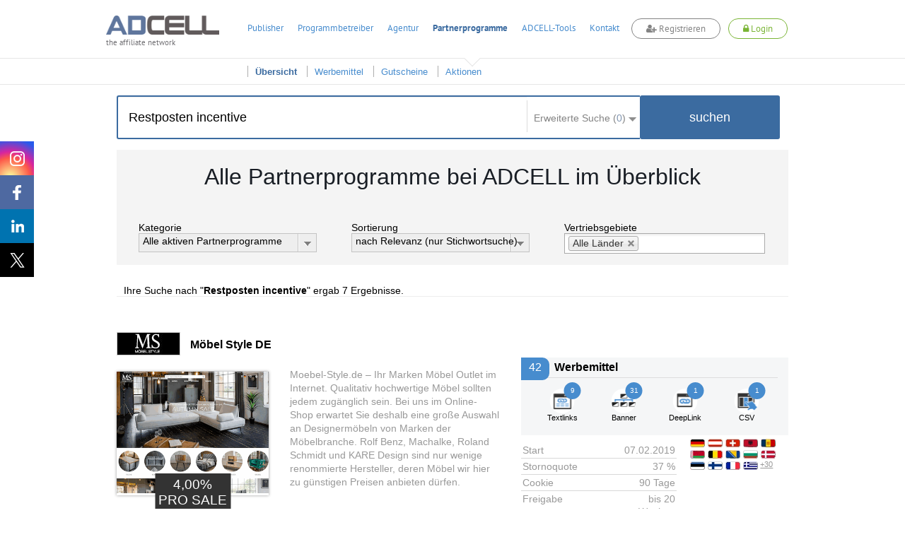

--- FILE ---
content_type: text/html; charset=UTF-8
request_url: https://www.adcell.de/partnerprogram/index/keyword/Restposten%20incentive
body_size: 24417
content:
<!DOCTYPE html>
<html itemscope itemtype="https://schema.org/WebSite">
<head>
    <meta name="robots" content="noindex, follow" />
<meta name="keywords" content="Partnerprogramme, Partnerprogrammsuche, Affiliate" />
<meta name="description" content="Hier finden Sie eine Übersicht über alle 2406 ADCELL Partnerprogramme.
Mit der Sortierung oder der Stichwortsuche finden Sie schnell das passende Partnerprogramm für sich." />
<meta name="viewport" content="width=device-width, initial-scale=1.0" />
<meta http-equiv="Content-Type" content="text/html; charset=UTF-8" />
<meta name="apple-itunes-app" content="app-id=763425776" />
<meta name="google-play-app" content="app-id=de.firstlead.adcell" />
<meta name="google-site-verification" content="vl5wW7zuQAN7NWCuw4GsWs34qOTkdhvQIJ2gRQOw9ow" />
<meta property="og:image" content="https://storage.googleapis.com/adcell_documents/media_library/fc/62/383862503eb083bff_adcell-og-image.png" />
<meta property="og:image:width" content="1200" />
<meta property="og:image:width" content="630" />    <title>Alle 2406 Partnerprogramme bei ADCELL im Überblick</title>    <link href="https://www.adcell.de/partnerprogramme" rel="canonical" />
<link href="https://www.adcell.de/partnerprogramme" itemprop="url" />
<link href="/themes/adcell-default/ui/smoothness/jquery-ui-1.10.1.custom.min.css" media="screen" rel="stylesheet" type="text/css" />
<link href="/themes/adcell-default.css" media="all" rel="stylesheet" type="text/css" />
<link href="https://storage.googleapis.com/adcell_documents/media_library/77/a1/5159867c85e1580e08_favicon.png" rel="icon" type="image/png" />
<link href="https://storage.googleapis.com/adcell_documents/media_library/77/a1/5159867c85e1580e08_favicon.png" rel="apple-touch-icon" />    <script type="text/javascript" data-cmp-ab="1" data-cmp-host="c.delivery.consentmanager.net" data-cmp-cdn="cdn.consentmanager.net" data-cmp-codesrc="0" src="https://cdn.consentmanager.net/delivery/autoblocking/f75e1d8eec0a.js"></script>
<script type="text/javascript" src="/min/?g=jquery"></script>
<script type="text/javascript" src="/min/?g=jqueryui"></script>
<script type="text/javascript" src="/min/?g=bootstrap"></script>
<script type="text/javascript" src="/min/?g=slider,adcell,adcell_plugins"></script>
<script type="text/javascript" src="/min/?f=/js/adcell/pages/programsearch.js"></script></head>
<body>
<script type="text/javascript" src="/min/?f=/js/adcell/packages/dialog/dialognavigator.js"></script>
<!-- HEADER Section -->
<nav class="main-navi ">
    <div class="section header">
        <div class="container">

            <!-- LOGO Layer -->
            <div class="lay corporate-logo">
                <a href="/" target="_self" title="ADCELL Startseite" class="lay">
                    <img class="logo " src="/themes/adcell-default/images/adcell-logo.png" alt="ADCELL - The affiliate network" title="ADCELL - The affiliate network"/>
                    <p class="h3">the affiliate network</p>
                </a>
            </div>

            <!-- Mobile Navigation -->
            <nav class="navbar navbar-default hidden-md hidden-lg">
                <div class="container-fluid">
                    <!-- Brand and toggle get grouped for better mobile display -->
                    <div class="navbar-header">
                        <button type="button" class="navbar-toggle collapsed" data-toggle="collapse" data-target="#bs-example-navbar-collapse-1" aria-expanded="false">
                            <span class="icon-bar"></span>
                            <span class="icon-bar"></span>
                            <span class="icon-bar"></span>
                        </button>
                                                    <a class="register-button" title="register">
                                <span class="fa fa-user-plus"></span>
                                <span>Registrieren</span>
                            </a>
                            <a class="login-button" title="login">
                                <span class="fa fa-lock"></span>
                                <span>Login</span>
                            </a>
                                            </div>

                    <!-- Collect the nav links, forms, and other content for toggling -->
                    <div class="collapse navbar-collapse" id="bs-example-navbar-collapse-1">
                        <ul class="nav navbar-nav">
                                                                    <li class="dropdown">
                                            <a href="#" class="dropdown-toggle" data-toggle="dropdown" role="button" aria-haspopup="true" aria-expanded="false">Publisher <span class="caret"></span></a>
                                            <ul class="dropdown-menu">
                                                                                                        <li><a href="/affiliates/informationen" title="Informationen">Informationen</a></li>
                                                                                                            <li><a href="/affiliates" title="Anmelden">Anmelden</a></li>
                                                                                                </ul>
                                        </li>
                                                                            <li class="dropdown">
                                            <a href="#" class="dropdown-toggle" data-toggle="dropdown" role="button" aria-haspopup="true" aria-expanded="false">Programmbetreiber <span class="caret"></span></a>
                                            <ul class="dropdown-menu">
                                                                                                        <li><a href="/merchants/informationen" title="Informationen">Informationen</a></li>
                                                                                                            <li><a href="/merchants" title="Anmelden">Anmelden</a></li>
                                                                                                            <li><a href="/forecast" title="Forecast">Forecast</a></li>
                                                                                                </ul>
                                        </li>
                                                                            <li class="dropdown">
                                            <a href="#" class="dropdown-toggle" data-toggle="dropdown" role="button" aria-haspopup="true" aria-expanded="false">Agentur <span class="caret"></span></a>
                                            <ul class="dropdown-menu">
                                                                                                        <li><a href="/agenturen/informationen" title="Informationen">Informationen</a></li>
                                                                                                            <li><a href="/agenturen" title="Anmelden">Anmelden</a></li>
                                                                                                            <li><a href="/agencyforecast" title="Forecast">Forecast</a></li>
                                                                                                </ul>
                                        </li>
                                                                            <li class="dropdown">
                                            <a href="#" class="dropdown-toggle" data-toggle="dropdown" role="button" aria-haspopup="true" aria-expanded="false">Partnerprogramme <span class="caret"></span></a>
                                            <ul class="dropdown-menu">
                                                                                                        <li><a href="/partnerprogramme" title="Übersicht">Übersicht</a></li>
                                                                                                            <li><a href="/werbemittel" title="Werbemittel">Werbemittel</a></li>
                                                                                                            <li><a href="/promotion/couponlist" title="Gutscheine">Gutscheine</a></li>
                                                                                                            <li><a href="/promotion/actionlist" title="Aktionen">Aktionen</a></li>
                                                                                                </ul>
                                        </li>
                                                                            <li class="dropdown">
                                            <a href="#" class="dropdown-toggle" data-toggle="dropdown" role="button" aria-haspopup="true" aria-expanded="false">ADCELL-Tools <span class="caret"></span></a>
                                            <ul class="dropdown-menu">
                                                                                                        <li><a href="/adcell-tools" title="Übersicht">Übersicht</a></li>
                                                                                                            <li><a href="/adcell-tools/mobileapp" title="Mobile App">Mobile App</a></li>
                                                                                                            <li><a href="/adcell-tools/thirdparty" title="3rd Party Tracking">3rd Party Tracking</a></li>
                                                                                                            <li><a href="/adcell-tools/adb" title="Affiliate-Dashboard">Affiliate-Dashboard</a></li>
                                                                                                            <li><a href="/adcell-tools/csvmapper" title="CSV-Mapper">CSV-Mapper</a></li>
                                                                                                            <li><a href="/saisonkalender" title="Saisonkalender">Saisonkalender</a></li>
                                                                                                            <li><a href="/adcell-tools/affiliate-arena" title="Publisher Arena">Publisher Arena</a></li>
                                                                                                </ul>
                                        </li>
                                                                            <li><a href="/impressum" title="Kontakt">Kontakt</a></li>
                                                            </ul>
                    </div><!-- /.navbar-collapse -->
                </div><!-- /.container-fluid -->
            </nav>

            
            <ul class="lay menu hidden-sm hidden-xs " id="topmenu">
                                        <li>
                            <a href="/affiliates" title="Publisher">Publisher</a>
                        </li>
                                                <li>
                            <a href="/merchants" title="Programmbetreiber">Programmbetreiber</a>
                        </li>
                                                <li>
                            <a href="/agenturen" title="Agentur">Agentur</a>
                        </li>
                                                <li class="active ">
                            <a href="/partnerprogramme" title="Partnerprogramme">Partnerprogramme</a>
                        </li>
                                                <li>
                            <a href="/adcell-tools" title="ADCELL-Tools">ADCELL-Tools</a>
                        </li>
                                                <li>
                            <a href="/impressum" title="Kontakt">Kontakt</a>
                        </li>
                                            <li class="register-list">
                        <a class="register-button" title="register">
                            <span class="fa fa-user-plus"></span>
                            Registrieren
                        </a>
                    </li>
                    <li class="login-list">
                        <a class="login-button" title="login">
                            <span class="fa fa-lock"></span>
                            Login
                        </a>
                    </li>
                            </ul>

            
                            <script>
                    if (typeof (window.postReady) == 'undefined'){
                        window.postReady = {};
                    }

                    
                    postReady.initSubmit = function () {
                        var locator = document.location.href;
                        var url = locator.replace(/http:/, 'https:');
                        $('#loginformular').attr('action', url);
                    }
                </script>

                <!-- LOGIN Layer -->
                <div class="lay customer-login">
                    <span class="login-register-close">x</span>
                    <p class="login-register-title">Login</p>
                    <form id="loginformular" class="form login-user" method="post">
                        <input type="text" name="username" value="" class="input-medium" title="Ihr Benutzername" placeholder="Benutzername / Account-ID"/>
                        <input type="password" name="password" value="" class="input-medium" title="Ihr persönliches Passwort" placeholder="Passwort"/>
                        <input type="hidden" name="formaction" value="login" title="Einloggen"/>
                        <button data-icon="none" data-type="button" data-event="forceSubmit" class="btn-login">Einloggen</button>
                    </form>
                    <div class="forgotpassword-box">
                        <a class="forget-password-disable-button" href="/" id="forgotpassword-btn" target="_self" title="Sollten Sie Ihr persönliches Passwort vergessen haben, klicken Sie hier.">
                            Passwort vergessen?</a>
                    </div>
                </div>
                <div class="lay customer-register">
                    <span class="login-register-close">x</span>
                    <p class="login-register-title">Registrieren</p>
                    <div class="col-xs-4">
                        <a href="/affiliates" class="register-link">
                            <img src="/themes/adcell-default/images/redesign-2018/icon-affiliates-green.png" alt="Partner">
                            <p>als Publisher<br>
                                <span>Partner</span></p>
                        </a>
                    </div>
                    <div class="col-xs-4">
                        <a href="/merchants" class="register-link">
                            <img src="/themes/adcell-default/images/redesign-2018/icon-merchants-green.png" alt="Programmbetreiber">
                            <p>als Advertiser<br>
                                <span>Programmbetreiber</span></p>
                        </a>
                    </div>
                    <div class="col-xs-4">
                        <a href="/agenturen" class="register-link">
                            <img src="/themes/adcell-default/images/redesign-2018/icon-agenturen-green.png" alt="Agentur">
                            <p>als Agentur<br>
                                <span>Agency</span></p>
                        </a>
                    </div>
                </div>

                    </div>
    </div>

    <div class="subnavi hidden-sm hidden-xs">
        <div class="container">
            <ul class="lay submenu" id="submenu">
                                                <li data-parent="/affiliates" class="menuhidden mh">
                                    <a href="/affiliates/informationen" title="Informationen">
                                        Informationen                                    </a>
                                </li>
                                                            <li data-parent="/affiliates" class="menuhidden mh">
                                    <a href="/affiliates" title="Anmelden">
                                        Anmelden                                    </a>
                                </li>
                                                            <li data-parent="/merchants" class="menuhidden mh">
                                    <a href="/merchants/informationen" title="Informationen">
                                        Informationen                                    </a>
                                </li>
                                                            <li data-parent="/merchants" class="menuhidden mh">
                                    <a href="/merchants" title="Anmelden">
                                        Anmelden                                    </a>
                                </li>
                                                            <li data-parent="/merchants" class="menuhidden mh">
                                    <a href="/forecast" title="Forecast">
                                        Forecast                                    </a>
                                </li>
                                                            <li data-parent="/agenturen" class="menuhidden mh">
                                    <a href="/agenturen/informationen" title="Informationen">
                                        Informationen                                    </a>
                                </li>
                                                            <li data-parent="/agenturen" class="menuhidden mh">
                                    <a href="/agenturen" title="Anmelden">
                                        Anmelden                                    </a>
                                </li>
                                                            <li data-parent="/agenturen" class="menuhidden mh">
                                    <a href="/agencyforecast" title="Forecast">
                                        Forecast                                    </a>
                                </li>
                                                            <li data-parent="/partnerprogramme" class="active menuvisible mv">
                                    <a href="/partnerprogramme" title="Übersicht">
                                        Übersicht                                    </a>
                                </li>
                                                            <li data-parent="/partnerprogramme" class="menuvisible mv">
                                    <a href="/werbemittel" title="Werbemittel">
                                        Werbemittel                                    </a>
                                </li>
                                                            <li data-parent="/partnerprogramme" class="menuvisible mv">
                                    <a href="/promotion/couponlist" title="Gutscheine">
                                        Gutscheine                                    </a>
                                </li>
                                                            <li data-parent="/partnerprogramme" class="menuvisible mv">
                                    <a href="/promotion/actionlist" title="Aktionen">
                                        Aktionen                                    </a>
                                </li>
                                                            <li data-parent="/adcell-tools" class="menuhidden mh">
                                    <a href="/adcell-tools" title="Übersicht">
                                        Übersicht                                    </a>
                                </li>
                                                            <li data-parent="/adcell-tools" class="menuhidden mh">
                                    <a href="/adcell-tools/mobileapp" title="Mobile App">
                                        Mobile App                                    </a>
                                </li>
                                                            <li data-parent="/adcell-tools" class="menuhidden mh">
                                    <a href="/adcell-tools/thirdparty" title="3rd Party Tracking">
                                        3rd Party Tracking                                    </a>
                                </li>
                                                            <li data-parent="/adcell-tools" class="menuhidden mh">
                                    <a href="/adcell-tools/adb" title="Affiliate-Dashboard">
                                        Affiliate-Dashboard                                    </a>
                                </li>
                                                            <li data-parent="/adcell-tools" class="menuhidden mh">
                                    <a href="/adcell-tools/csvmapper" title="CSV-Mapper">
                                        CSV-Mapper                                    </a>
                                </li>
                                                            <li data-parent="/adcell-tools" class="menuhidden mh">
                                    <a href="/saisonkalender" title="Saisonkalender">
                                        Saisonkalender                                    </a>
                                </li>
                                                            <li data-parent="/adcell-tools" class="menuhidden mh">
                                    <a href="/adcell-tools/affiliate-arena" title="Publisher Arena">
                                        Publisher Arena                                    </a>
                                </li>
                                        </ul>
        </div>
    </div>
</nav>

<!-- SOCIAL -->
<div class="lay social" data-spy="affix" data-offset-top="20" data-offset-bottom="620">
    <a class="socialmedia instagram" target="_blank" href="https://www.instagram.com/adcell_de" title="ADCELL auf Instagram">
        <span></span>
    </a>
    <a class="socialmedia facebook" target="_blank" href="https://www.facebook.com/adcell.de" title="ADCELL auf Facebook">
        <span></span>
    </a>
    <a class="socialmedia linkedin" target="_blank" href="https://de.linkedin.com/organization-guest/company/adcell-firstlead-gmbh" title="ADCELL bei LinkedIn">
        <span></span>
    </a>
    <a class="socialmedia twitter" target="_blank" href="https://x.com/ADCELL" title="ADCELL auf X">
        <span></span>
    </a>
</div>
<style>
    /* Navigation */
    .forget-password-disable-button {
        pointer-events: none;
        opacity: 0.5;
    }
    .section.header > .container{
        position: relative;
    }
    .section.header > .container *{
        font-family: Adcell, Arial, sans-serif !important;
    }
    .register-button, .login-button {
        border-radius: 20px;
        -webkit-transition: 0.5s ease;
        -moz-transition: 0.5s ease;
        -ms-transition: 0.5s ease;
        -o-transition: 0.5s ease;
        transition: 0.5s ease;
        display: inline-block;
        font-size: 16px;
        font-weight: 700;
        margin-top: -4px;
        padding: 5px 20px !important;
        background-color: #fff;
    }
    .register-button {
        color: #838383 !important;
        border: 1px solid #838383;
    }
    .login-button {
        color: #7ab535 !important;
        border: 1px solid #7ab535;
    }
    .lay.customer-login input.input-medium {
        border: none!important;
        border-bottom: 1px solid #aaa!important;
    }
    #topmenu a.login-button span.fa,
    #topmenu a.register-button span.fa,
    .navbar-header a.login-button span.fa,
    .navbar-header a.register-button span.fa{
        font-family: FontAwesome!important;
    }
    .register-button:hover {
        background-color: #838383;
        cursor: pointer;
        color: #fff!important;
    }
    .login-button:hover {
        background-color: #7ab535;
        cursor: pointer;
        color: #fff!important;
    }
    .login-button > img {
        left: -5px;
        position: relative;
        top: 1px;
        transition: opacity 0.2s ease 0s, width 0.2s ease 0s, color 0.2s ease 0s;
        -webkit-transition: opacity 0.2s ease 0s, width 0.2s ease 0s, color 0.2s ease 0s;
        -moz-transition: opacity 0.2s ease 0s, width 0.2s ease 0s, color 0.2s ease 0s;
        -ms-transition: opacity 0.2s ease 0s, width 0.2s ease 0s, color 0.2s ease 0s;
        -o-transition: opacity 0.2s ease 0s, width 0.2s ease 0s, color 0.2s ease 0s;
        filter: brightness(0) invert(1);
        -webkit-filter: brightness(0) invert(1);
    }
    .main-navi {
        position: fixed;
        width: 100%;
        z-index: 100;
        top: 0;
    }
    .subnavi {
        border-top: 1px solid #e6e6e6;
        background: rgba(255, 255, 255, 0.87) none repeat scroll 0 0;
        border-bottom: 1px solid #e6e6e6;
    }
    .subnavi .container {
        padding: 0;
    }
    .subnavi.sub-shadow {
        box-shadow: 0 1px 3px 0 rgba(0, 0, 0, 0.1);
    }
    .logged-navi .lay.submenu {
        float: left;
        min-width: 0;
    }
    .navbar-toggle.customer-btn {
        padding: 21px 20px;
    }
    .customer-user-icon {
        display: block;
        height: 22px;
        width: 22px;
    }
    .text-red {
        color: #f00;
    }

    /* User Daten */
    .customer-info {
        display: flex;
    }
    table.table.table-customerinfo {
        width: auto;
    }
    .rating-tooltip-header {
        font-weight: bold;
        margin-top: 15px;
    }
    .credit-button {
        background: #fff;
        border: 1px solid #478cce;
        color: #478cce;
        padding: 2px 11px;
        margin-top: 8px;
        border-radius: 12px;
        transition: all 0.5s ease 0s;
        -webkit-transition: all 0.5s ease 0s;
        -ms-transition: all 0.5s ease 0s;
        -moz-transition: all 0.5s ease 0s;
        -o-transition: all 0.5s ease 0s;
        float: right;
        margin-bottom: 0;
    }
    .credit-button:hover {
        background: #478cce;
        border: 1px solid #478cce;
        color: #fff;
    }
    .section.header > .container .fa-plus-circle,
    .section.header > .container  .fa-money,
    .section.header > .container  .fa-check-circle {
        font-family: inherit!important;
        font: normal normal normal 14px/1 FontAwesome!important;
    }
    .section.header > .container .fa-plus-circle  {
        margin: 1px 5px 0 0;
    }
    .section.header > .container  .fa-money {
        margin: 1px 7px 0 0;
    }
    .section.header > .container  .fa-check-circle {
        margin: 6px 7px 0 0;
        color: #7ab535;
    }
    .right a.ui-button .ui-button-text {
        padding: 2px 11px;
        margin-top: -4px;
        color: #7ab535;
        background: #fff;
        border: 1px solid #7AB535;
        border-radius: 30px;
        transition: all 0.5s ease 0s;
        -webkit-transition: all 0.5s ease 0s;
        -ms-transition: all 0.5s ease 0s;
        -moz-transition: all 0.5s ease 0s;
        -o-transition: all 0.5s ease 0s;
    }
    .right a.ui-button .ui-button-text:hover {
        color: #fff;
        background: #7ab535;
    }
    #applyPayout.ui-state-default .ui-icon.ui-icon-adcell-money {
        display: none;
    }
    #account.ui-state-default .ui-icon.ui-icon-adcell-money {
        display: block;
    }
    #applyPayout {
        background: #fff;
        border: inherit;
        position: relative;
        margin-right: 18px;
    }
    #applyPayout .payout-new {
        background: #ff5353;
        color: #fff;
        position: absolute;
        top: -10px;
        right: -14px;
        padding: 0 5px;
        border-radius: 10px;
        font-size: 11px;
        font-weight: bold;
        line-height: 1.5;
    }
    .ui-dialog-content.ui-widget-content span.fa.fa-exclamation-triangle {
        color: #ff5353;
        float: left;
        font-size: 18px;
        margin-top: 11px;
    }
    .ui-dialog-content.ui-widget-content h4 {
        font-size: 20px;
        margin: 7px 0 19px 28px;
        font-weight: 500;
    }
    .merchant-list {
        width: 100%;
        margin-bottom: 30px;
    }
    .merchant-list-head {
        border-bottom: 2px solid #ddd;
    }
    .merchant-list-data {
        border-top: 1px solid #ddd;
    }
    .merchant-list-head,
    .merchant-list-data {
        padding: 5px 20px 5px 8px;
    }

    /* Social ausblenden wenn eingeloggt */
    .logged-navi + .social {
        display: none;
    }

    .login-register-title {
        display: none;
        width: 100%;
        float: left;
        text-align: center;
        font-size: 18px;
        margin-top: -7px;
    }
    .login-register-close {
        position: absolute;
        color: #FF5353;
        top: 9px;
        right: 5px;
        font-size: 18px;
        line-height: 0;
        cursor: pointer;
    }
    .page-error .login-register-close {
        display: none;
    }
    .account-type {
        background: #fff;
        width: 80px;
        float: right;
        margin-left: 15px;
        margin-top: -11px;
        border: 1px solid #ddd;
        border-radius: 0 0 5px 5px;
        text-align: center;
        padding-top: 6px;
        color: #333;
        font-weight: normal;
        box-shadow: 0px 3px 2px rgba(0,0,0,0.1);
        font-size: 12px;
        padding-bottom: 8px;
    }
    .account-type img {
        display: inline-block;
        width: 40px;
        height: 30px;
        margin-top: 5px;
        filter: grayscale(1);
        -webkit-filter: grayscale(1);
    }
    .dlgnav-Bg, .dlgnav-nc-Bg {
        background-color: #f3f3f3;
        border-radius: 50%;
        display: inline-block;
        height: 60px;
        margin: 13px 20px;
        width: 60px;
        box-sizing: content-box;
        -webkit-transition: background-color 0.5s ease;
        -moz-transition: background-color 0.5s ease;
        -ms-transition: background-color 0.5s ease;
        -o-transition: background-color 0.5s ease;
        transition: background-color 0.5s ease;
        cursor: pointer;
    }
    .dlgnav-nc-Bg:hover,
    .dlgnav-nc-Bg.active {
        background-color: #3b6ba0;
    }
    .workflowsteps-MiniIcon {
        background-image: url("/themes/adcell-default/images/icons/programm-sprite.png");
        display: block;
        height: 42px;
        margin: 9px;
        width: 42px;
    }
    .workflowsteps-MiniIcon.infoIcon {
        background-position: -376px -183px;
    }
    .workflowsteps-MiniIcon.infoIcon:hover,
    .dlgnav-Bg.active, .dlgnav-nc-Bg.active .workflowsteps-MiniIcon.infoIcon {
        background-position: -376px -224px;
    }
    .workflowsteps-MiniIcon.codeIcon {
        background-position: -168px -182px;
    }
    .workflowsteps-MiniIcon.codeIcon:hover,
    .dlgnav-Bg.active, .dlgnav-nc-Bg.active .workflowsteps-MiniIcon.codeIcon {
        background-position: -168px -224px;
    }
    .workflowsteps-MiniIcon.testIcon {
        background-position: -415px -182px;
    }
    .workflowsteps-MiniIcon.testIcon:hover,
    .dlgnav-Bg.active, .dlgnav-nc-Bg.active .workflowsteps-MiniIcon.testIcon {
        background-position: -415px -223px;
    }
    .dlgnav-Bg.active .workflow-title.smallFont, .dlgnav-nc-Bg.active .workflow-title.smallFont {
        border-bottom: 3px solid #3b6ba0;
    }
    .oneLine {
        padding-bottom: 5px !important;
        padding-top: 9px;
    }
    .workflow-title {
        font-size: 12px;
        text-align: center;
        color: #676767;
    }
    .workflow-title.smallFont {
        color: #676767;
        height: 22px;
        margin-top: 5px;
        padding-bottom: 14px;
        position: absolute;
        width: 60px;
        box-sizing: content-box;
    }
    .tracking-icon {
        width: 21px;
        height: 21px;
        display: inline-block;
        margin-right: 6px;
        position: relative;
    }
    .tracking-icon::before {
        background-image: url("/themes/adcell-default/images/icons/tracking-icons.png");
        content: "";
        position: absolute;
        width: 21px;
        height: 21px;
        left: 0;
        top: 3px;
    }
    .tracking-icon.first-party-icon::before {
        background-position: -21px 0;
    }
    .tracking-icon.first-party-icon::after {
        content: "Neu";
        text-transform: uppercase;
        background-color: #f5524e;
        position: absolute;
        border-radius: 10px;
        padding: 0 3px;
        color: #fff;
        font-size: 8px;
        left: 12px;
        top: -6px;
    }
    .status-test.test-failed {
        color: #a94442;
    }
    /* RESPONSIVE ANPASSUNGEN */
    @media (max-width: 1200px) {
        .lay.menu {
            padding-left: 27px;
        }
    }
    @media (max-width: 991px) {
        .register-button {
            float: right;
            height: 100%;
            margin-top: 14px;
            margin-right: 20px;
            padding: 5px 20px !important;
        }
        .lay.customer-register {
            right: -44px;
            top: 130%;
        }
        .lay.customer-login {
            right: 178px;
            top: 130%;
        }
        .lay.customer-login::after {
            left: 119px;
        }
        .login-button {
            float: right;
            height: 100%;
            margin-top: 14px;
            margin-right: 20px;
            padding: 5px 20px !important;
        }
        .login-button > img {
            display: block;
            margin: 0 auto;
            position: initial;
        }
        .customer-info {
            display: none;
        }
        .section.header > .container, .section.header .container-fluid {
            padding: 0;
        }
        .navbar-header {
            float: none;
        }
        .navbar-toggle {
            display: block;
        }
        .navbar-collapse {
            border-top: 1px solid transparent;
            box-shadow: inset 0 1px 0 rgba(255,255,255,0.1);
        }
        .navbar-collapse.collapse {
            display: none !important;
        }
        .navbar-nav {
            float: none!important;
            margin: 7.5px -15px;
        }
        .navbar-nav>li {
            float: none;
        }
        .navbar-nav>li>a {
            padding-top: 10px;
            padding-bottom: 10px;
        }
        .navbar-text {
            float: none;
            margin: 15px 0;
        }
        .navbar-nav .open .dropdown-menu {
            background-color: #f7f7f7;
            border: 0 none;
            box-shadow: none;
            float: none;
            margin-top: 0;
            position: static;
            width: auto;
        }
        /* since 3.1.0 */
        .navbar-collapse.collapse.in {
            display: block!important;
        }
        .collapsing {
            overflow: hidden!important;
        }
        .lay.corporate-logo {
            margin-bottom: 10px;
            margin-left: 20px;
            margin-top: 10px;
        }
        .navbar-default {
            background: none;
            border: none;
        }
        .navbar {
            margin: 0;
        }
        .section.header {
            padding: 0;
            border-bottom: 1px solid #ddd;
        }
        .navbar-toggle {
            -moz-border-bottom-colors: none;
            -moz-border-left-colors: none;
            -moz-border-right-colors: none;
            -moz-border-top-colors: none;
            border-color: -moz-use-text-color -moz-use-text-color -moz-use-text-color #ddd;
            border-image: none;
            border-radius: 0;
            border-style: none none none solid;
            border-width: medium medium medium 1px;
            margin: 0;
            padding: 25px 20px;
        }
        .navbar-nav {
            margin: 0 -15px;
        }
        .nav > li {
            border-bottom: 1px solid #ddd;
        }
    }
    @media (max-width: 767px) {
        .section.header .container-fluid {
            padding: 0 15px;
        }
        .section.header > .container {
            padding: 0;
        }
        .login-button, .register-button {
            font-size: 12px;
            padding: 4px 13px !important;
            margin-top: 19px;
            margin-right: 10px;
        }
        .lay.customer-login {
            right: 105px;
        }
        .lay.customer-register {
            right: 54px;
        }
        .lay.customer-register::after {
            left: 320px;
        }
    }
    @media (max-width: 460px) {
        a.login-button span,
        a.register-button span {
            display: none;
        }
        a.login-button span.fa,
        a.register-button span.fa {
            display: inline;
        }
        .lay.customer-register {
            width: 160px;
            right: 34px;
        }
        .lay.customer-register .col-xs-4 {
            width: 100%;
        }
        .lay.customer-register .col-xs-4:nth-child(4) {
            border: none;
            margin: 17px 0;
        }
        .lay.customer-register::after {
            left: 90px;
        }
        .lay.customer-login {
            right: 34px;
        }
        .lay.customer-login::after {
            left: 129px;
        }
        .login-register-title {
            display: block;
        }
    }
    @media (max-width: 380px) {
        .lay.corporate-logo .logo {
            width: 130px;
        }
        .lay.corporate-logo {
            margin-left: 10px;
            margin-top: 15px;
        }
    }
</style>

<script>

    // Auf Click des Login-Buttons erscheint das Login-Formular
    $(".login-button").click(function(){
        $(".container").find(".customer-login").fadeToggle("fast", "linear");
        $(".container").find(".customer-register").fadeOut("fast", "linear");
    });

    // Auf Click des Registrieren-Buttons erscheint das Registrieren-Formular
    $(".register-button").click(function(){
        $(".container").find(".customer-register").fadeToggle("fast", "linear");
        $(".container").find(".customer-login").fadeOut("fast", "linear");
    });

    // Schließt die Formulare wenn auf den Bildschirm geklickt wird
    $('body').click(function(e){
        if ( $(e.target).is('.login-register-close') || !$(e.target).parents().is('.main-navi') ) {
            $(".container").find(".customer-register").fadeOut("fast", "linear");
            $(".container").find(".customer-login").fadeOut("fast", "linear");
        }
    });

    // MOBILE - Auf Click des Customer-Buttons erscheinen die Kundendaten
    $(".customer-btn").click(function(){
        $(".customer-info").fadeToggle("fast", "linear");
    });

    // Navigation Pfeil entfernen bzw. hinzufügen
    $('#topmenu li').on('mouseenter', function(ev){
        var href = $(this).find('a').attr('href');
        $('#topmenu li').removeClass('navi-arrow');
        var numSubNaviElements = $('#submenu li[data-parent="' + href + '"]').length;
        if( numSubNaviElements > 0 ){
            $(this).addClass('navi-arrow');
        }

        var $activeListElement = $('#topmenu li.active');
        if($(this).find('a').text() != $activeListElement.find('a').text()){
            $activeListElement.addClass('no-arrow');
        }
    });

    $('.main-navi').on('mouseleave', function(ev){
        $('#topmenu li').removeClass('navi-arrow');
        var href = $('#topmenu li.active').find('a').attr('href');
        var numSubNaviElements = $('#submenu li[data-parent="' + href + '"]').length;
        if( numSubNaviElements > 0 ){
            $('#topmenu li.active').removeClass('no-arrow');
        }

        $('#submenu li').removeClass('menuvisible').addClass('menuhidden');
        $('#submenu li.menuhidden[data-parent="' + href + '"]').removeClass('menuhidden').addClass('menuvisible');
    });

    // Subnavi Box-shadow hinzufügen, wenn seite scrollt
    $(window).scroll(function() {
        if ($(this).scrollTop() > 70){
            $('.subnavi').addClass("sub-shadow");
        }
        else{
            $('.subnavi').removeClass("sub-shadow");
        }
    });
</script>


<script>
    // First-Party-Tracking-Dialog
    var firstPartyTrackingDlg = {
        'open' : function (programId, currentPage) {

            if (currentPage == undefined) {
                currentPage = 0;
            }

            var pages = [
                {
                    dialogTitle: "Infos",
                    pageLeave: function () {
                    },
                    url: '/merchant/tracking/getfirstpartyinfo',
                    navItem: '<span class="workflowsteps-MiniIcon infoIcon navbarIcon"></span><p class="workflow-title smallFont oneLine">Infos</p>',
                    CSSclass: 'dlgnav-nc-Bg firstpartyinfo',
                },
                {
                    dialogTitle: "Code",
                    pageLeave: function () {
                    },
                    url: '/merchant/tracking/getfirstpartycode',
                    navItem: '<span class="workflowsteps-MiniIcon codeIcon navbarIcon"></span><p class="workflow-title smallFont oneLine">Code</p>',
                    CSSclass: 'dlgnav-nc-Bg firstpartycode',
                },
                {
                    dialogTitle: "Test",
                    pageLeave: function () {
                    },
                    url: '/merchant/tracking/getfirstpartytest/programId/' + programId,
                    navItem: '<span class="workflowsteps-MiniIcon testIcon navbarIcon"></span><p class="workflow-title smallFont oneLine">Test</p>',
                    CSSclass: 'dlgnav-nc-Bg firstpartytest',
                },
            ];

            var dnav = adcell.dialog.dialognavigator({
                pages: pages,
                currentPageIndex: currentPage
            });

            dnav.showDialog();
            adcell.dialog.dnav = dnav;
        }
    }

    function openFirstPartyTrackingDlg (programId) {
        $.ajax({
            type: "POST",
            url: '/merchant/tracking/hasfirstpartytracking',
            data: {
                'programId' : programId
            },
            dataType:'json',
            success: function (msg) {
                if (msg.status == 'ok' && msg.active == true) {
                    if (msg.showTrackingDlg == false) {
                        return false;
                    }

                    var currentPage = 0;
                    if (msg.hasFirstPartyTracking == true) {
                        currentPage = 2;
                    }

                    firstPartyTrackingDlg.open(programId, currentPage);
                }

            }
        });
    }

    </script>
<section>
    <div class="wp ">
        <div class="container">
            <div class="lay block-content style-4">
                <div class="lay searchbar-box">
                    <div class="container programsearch-programoverview" style="padding: 0px;">
        <div class="search-content">
            <div class="search-box container">
                <form class="form" method="post" itemprop="potentialAction" itemscope itemtype="https://schema.org/SearchAction">
                    <meta itemprop="target" content="https://www.adcell.de/partnerprogram/index?keyword={searchKeyword}"/>
                    <input type="text" id="partSearch" name="searchKeyword" value="Restposten incentive" placeholder="Suche in 2406 Partnerprogrammen ..."  title="Suche" itemprop="query-input"/>
                    <div class="searchFilterContainer">
                        <div class="searchFilterCnt">
                            <div class="searchFilterHeader">
                                <span class="searchFilterHeaderLabel">Erweiterte Suche (<span id="count-checked-checkboxes">0</span>)</span>
                                <span><img class="logo" src="/themes/adcell-default/images/icons/search-arrow.png" alt="Suchpfeil"/></span>
                            </div>
                        </div>
                        <div class="searchFilterContent">
                            <label><input class="searchFilterCb" type="checkbox" name="searchFilter[]" value="lead" />Lead-Events</label>
                            <label><input class="searchFilterCb" type="checkbox" name="searchFilter[]" value="sale" />Sale-Events</label>
                            <label><input class="searchFilterCb" type="checkbox" name="searchFilter[]" value="exclusive" />Exklusiv</label>
                            <label><input class="searchFilterCb" type="checkbox" name="searchFilter[]" value="lifetime" />Lifetime-Vergütung</label>
                            <label><input class="searchFilterCb" type="checkbox" name="searchFilter[]" value="coupon" />Gutscheine</label>
                            <label><input class="searchFilterCb" type="checkbox" name="searchFilter[]" value="csv" />CSV-Datei</label>
                            <label><input class="searchFilterCb" type="checkbox" name="searchFilter[]" value="sem" />SEM-Freigabe</label>
                            <label><input class="searchFilterCb" type="checkbox" name="searchFilter[]" value="pla" />PLA-Freigabe</label>
                            <label><input class="searchFilterCb" type="checkbox" name="searchFilter[]" value="cashback" />Cashback</label>
                            <label><input class="searchFilterCb" type="checkbox" name="searchFilter[]" value="incentive" />Incentive Traffic</label>
                            <label><input class="searchFilterCb" type="checkbox" name="searchFilter[]" value="retargeting" />Retargeting</label>
                            <label><input class="searchFilterCb" type="checkbox" name="searchFilter[]" value="postview" />PostView</label>
                            <label><input class="searchFilterCb" type="checkbox" name="searchFilter[]" value="https" />HTTPS-fähig</label>
                        </div>
                    </div>
                    <button id="submitSearch" class="con-plus" data-type="button"><span class="fa fa-search"></span><span class="search-text">suchen</span></button>
                </form>
            </div>
            <script>
                programSearch.init();
            </script>
        </div>
</div>
                </div>
                <div class="lay filterfield-box">
                    <div class="col-xs-12">
                        <h1 class="text-center h1 headline-bold">Alle Partnerprogramme bei ADCELL im Überblick</h1>
                    </div>
                    <div class="col-xs-12">
                        <div class="searchOptionContainer">
                            <label for="category">Kategorie</label>
                            <br/>
                            <select name="category" id="category">
                                <option value="all" selected="selected">Alle aktiven Partnerprogramme</option>
                                <option value="35" >Accessoires & Schmuck</option><option value="36" >An- & Verkauf / ReCommerce</option><option value="2" >Auto & Zubehör</option><option value="37" >Bildung & Beruf</option><option value="4" >Bücher, Film & Musik</option><option value="9" >Erotik</option><option value="30" >Erotikshops</option><option value="34" >Essen & Trinken</option><option value="28" >Familie & Kinder</option><option value="38" >Freizeit & Garten</option><option value="26" >Games</option><option value="39" >Gesundheit & Pflege</option><option value="11" >Gewinnspiele</option><option value="13" >Handy & Telekommunikation</option><option value="33" >Haus & Wohnen</option><option value="16" >Kleidung & Mode</option><option value="41" >Online-Druckereien</option><option value="18" >Reise & Urlaub</option><option value="42" >Social Networks & Dating</option><option value="19" >Sport & Fitness</option><option value="43" >Technik</option><option value="44" >Tiere & Hobby</option><option value="21" >Wirtschaft & Finanzen</option><option value="31" >Zeitung & Zeitschriften</option>                            </select>
                        </div>
                        <div class="searchOptionContainer">
                            <label for="sort">Sortierung</label>
                            <br/>
                            <select name="sort" id="sort">
                                <option value="best">Die besten Partnerprogramme</option>
                                <option value="actual">Die neusten Partnerprogramme</option>
                                <option value="alphabetically" >Alphabetisch</option>
                                <option value="cancelratio" >Stornoquote</option>
                                <option value="paybacktime" >durchschnittliche Freigabezeit</option>
                                <option value="age" >nach Programmalter</option>
                                <option value="relevance"  selected="selected">nach Relevanz (nur Stichwortsuche)</option>
                            </select>
                        </div>
                                                <div class="searchOptionContainer">
                            <label for="salesRegion">Vertriebsgebiete</label>
                            <br/>
                            <select name="salesRegion" id="salesRegion" multiple="multiple" data-oldvalues="">
                                <option value="all" >Alle Länder</option>
                                                                    <option value="1" >Deutschland</option>
                                                                    <option value="2" >Österreich</option>
                                                                    <option value="3" >Schweiz</option>
                                                                    <option value="5" >Ägypten</option>
                                                                    <option value="11" >Äquatorialguinea</option>
                                                                    <option value="15" >Äthiopien</option>
                                                                    <option value="4" >Afghanistan</option>
                                                                    <option value="6" >Albanien</option>
                                                                    <option value="7" >Algerien</option>
                                                                    <option value="8" >Andorra</option>
                                                                    <option value="9" >Angola</option>
                                                                    <option value="10" >Antigua und Barbuda</option>
                                                                    <option value="12" >Argentinien</option>
                                                                    <option value="13" >Armenien</option>
                                                                    <option value="14" >Aserbaidschan</option>
                                                                    <option value="16" >Australien</option>
                                                                    <option value="17" >Bahamas</option>
                                                                    <option value="18" >Bahrain</option>
                                                                    <option value="19" >Bangladesch</option>
                                                                    <option value="20" >Barbados</option>
                                                                    <option value="21" >Belarus</option>
                                                                    <option value="22" >Belgien</option>
                                                                    <option value="23" >Belize</option>
                                                                    <option value="24" >Benin</option>
                                                                    <option value="25" >Bhutan</option>
                                                                    <option value="26" >Bolivien</option>
                                                                    <option value="27" >Bosnien und Herzegowina</option>
                                                                    <option value="28" >Botsuana</option>
                                                                    <option value="29" >Brasilien</option>
                                                                    <option value="30" >Brunei Darussalam</option>
                                                                    <option value="31" >Bulgarien</option>
                                                                    <option value="32" >Burkina Faso</option>
                                                                    <option value="33" >Burundi</option>
                                                                    <option value="34" >Chile</option>
                                                                    <option value="35" >China</option>
                                                                    <option value="36" >Cookinseln</option>
                                                                    <option value="37" >Costa Rica</option>
                                                                    <option value="38" >Dänemark</option>
                                                                    <option value="39" >Dominica</option>
                                                                    <option value="40" >Dominikanische Republik</option>
                                                                    <option value="41" >Dschibuti</option>
                                                                    <option value="42" >Ecuador</option>
                                                                    <option value="43" >El Salvador</option>
                                                                    <option value="44" >Elfenbeinküste</option>
                                                                    <option value="45" >Eritrea</option>
                                                                    <option value="46" >Estland</option>
                                                                    <option value="47" >Fidschi</option>
                                                                    <option value="48" >Finnland</option>
                                                                    <option value="49" >Frankreich</option>
                                                                    <option value="50" >Gabun</option>
                                                                    <option value="51" >Gambia</option>
                                                                    <option value="52" >Georgien</option>
                                                                    <option value="53" >Ghana</option>
                                                                    <option value="194" >Gibraltar</option>
                                                                    <option value="54" >Grenada</option>
                                                                    <option value="55" >Griechenland</option>
                                                                    <option value="56" >Großbritannien</option>
                                                                    <option value="57" >Guatemala</option>
                                                                    <option value="58" >Guinea</option>
                                                                    <option value="59" >Guinea-Bissau</option>
                                                                    <option value="60" >Guyana</option>
                                                                    <option value="61" >Haiti</option>
                                                                    <option value="62" >Honduras</option>
                                                                    <option value="195" >Hong Kong</option>
                                                                    <option value="63" >Indien</option>
                                                                    <option value="64" >Indonesien</option>
                                                                    <option value="65" >Irak</option>
                                                                    <option value="66" >Iran</option>
                                                                    <option value="67" >Irland</option>
                                                                    <option value="68" >Island</option>
                                                                    <option value="69" >Israel</option>
                                                                    <option value="70" >Italien</option>
                                                                    <option value="71" >Jamaika</option>
                                                                    <option value="72" >Japan</option>
                                                                    <option value="73" >Jemen</option>
                                                                    <option value="74" >Jordanien</option>
                                                                    <option value="75" >Kambodscha</option>
                                                                    <option value="76" >Kamerun</option>
                                                                    <option value="77" >Kanada</option>
                                                                    <option value="78" >Kap Verde</option>
                                                                    <option value="79" >Kasachstan</option>
                                                                    <option value="80" >Katar</option>
                                                                    <option value="81" >Kenia</option>
                                                                    <option value="82" >Kirgisistan</option>
                                                                    <option value="83" >Kiribati</option>
                                                                    <option value="84" >Kolumbien</option>
                                                                    <option value="85" >Komoren</option>
                                                                    <option value="86" >Kongo</option>
                                                                    <option value="87" >Korea (Demokratische Volksrepublik)</option>
                                                                    <option value="88" >Korea (Republik)</option>
                                                                    <option value="89" >Kroatien</option>
                                                                    <option value="90" >Kuba</option>
                                                                    <option value="91" >Kuwait</option>
                                                                    <option value="92" >Laos</option>
                                                                    <option value="93" >Lesotho</option>
                                                                    <option value="94" >Lettland</option>
                                                                    <option value="95" >Libanon</option>
                                                                    <option value="96" >Liberia</option>
                                                                    <option value="97" >Libyen</option>
                                                                    <option value="98" >Liechtenstein</option>
                                                                    <option value="99" >Litauen</option>
                                                                    <option value="100" >Luxemburg</option>
                                                                    <option value="101" >Madagaskar</option>
                                                                    <option value="102" >Malawi</option>
                                                                    <option value="103" >Malaysia</option>
                                                                    <option value="104" >Malediven</option>
                                                                    <option value="105" >Mali</option>
                                                                    <option value="106" >Malta</option>
                                                                    <option value="107" >Marokko</option>
                                                                    <option value="108" >Marshallinseln</option>
                                                                    <option value="109" >Mauretanien</option>
                                                                    <option value="110" >Mauritius</option>
                                                                    <option value="111" >Mazedonien</option>
                                                                    <option value="112" >Mexiko</option>
                                                                    <option value="113" >Mikronesien</option>
                                                                    <option value="114" >Moldau</option>
                                                                    <option value="115" >Monaco</option>
                                                                    <option value="116" >Mongolei</option>
                                                                    <option value="117" >Montenegro</option>
                                                                    <option value="118" >Mosambik</option>
                                                                    <option value="119" >Myanmar</option>
                                                                    <option value="120" >Namibia</option>
                                                                    <option value="121" >Nauru</option>
                                                                    <option value="122" >Nepal</option>
                                                                    <option value="123" >Neuseeland</option>
                                                                    <option value="124" >Nicaragua</option>
                                                                    <option value="125" >Niederlande</option>
                                                                    <option value="126" >Niger</option>
                                                                    <option value="127" >Nigeria</option>
                                                                    <option value="128" >Norwegen</option>
                                                                    <option value="129" >Oman</option>
                                                                    <option value="130" >Pakistan</option>
                                                                    <option value="131" >Palau</option>
                                                                    <option value="132" >Panama</option>
                                                                    <option value="133" >Papua-Neuguinea</option>
                                                                    <option value="134" >Paraguay</option>
                                                                    <option value="135" >Peru</option>
                                                                    <option value="136" >Philippinen</option>
                                                                    <option value="137" >Polen</option>
                                                                    <option value="138" >Portugal</option>
                                                                    <option value="139" >Ruanda</option>
                                                                    <option value="140" >Rumänien</option>
                                                                    <option value="141" >Russische Föderation</option>
                                                                    <option value="162" >Südafrika</option>
                                                                    <option value="142" >Salomonen</option>
                                                                    <option value="143" >Sambia</option>
                                                                    <option value="144" >Samoa</option>
                                                                    <option value="145" >San Marino</option>
                                                                    <option value="146" >Saudi-Arabien</option>
                                                                    <option value="147" >Schweden</option>
                                                                    <option value="148" >Senegal</option>
                                                                    <option value="149" >Serbien</option>
                                                                    <option value="150" >Seychellen</option>
                                                                    <option value="151" >Sierra Leone</option>
                                                                    <option value="152" >Simbabwe</option>
                                                                    <option value="153" >Singapur</option>
                                                                    <option value="154" >Slowakei</option>
                                                                    <option value="155" >Slowenien</option>
                                                                    <option value="156" >Somalia</option>
                                                                    <option value="157" >Spanien</option>
                                                                    <option value="158" >Sri Lanka</option>
                                                                    <option value="159" >St. Kitts und Nevis</option>
                                                                    <option value="160" >St. Lucia</option>
                                                                    <option value="161" >St. Vincent und die Grenadinen</option>
                                                                    <option value="163" >Sudan</option>
                                                                    <option value="164" >Suriname</option>
                                                                    <option value="165" >Swasiland</option>
                                                                    <option value="166" >Syrien</option>
                                                                    <option value="178" >Türkei</option>
                                                                    <option value="167" >Tadschikistan</option>
                                                                    <option value="168" >Taiwan</option>
                                                                    <option value="169" >Tansania</option>
                                                                    <option value="170" >Thailand</option>
                                                                    <option value="171" >Timor-Leste</option>
                                                                    <option value="172" >Togo</option>
                                                                    <option value="173" >Tonga</option>
                                                                    <option value="174" >Trinidad und Tobago</option>
                                                                    <option value="175" >Tschad</option>
                                                                    <option value="176" >Tschechische Republik</option>
                                                                    <option value="177" >Tunesien</option>
                                                                    <option value="179" >Turkmenistan</option>
                                                                    <option value="180" >Tuvalu</option>
                                                                    <option value="181" >Uganda</option>
                                                                    <option value="182" >Ukraine</option>
                                                                    <option value="183" >Ungarn</option>
                                                                    <option value="184" >Uruguay</option>
                                                                    <option value="185" >Usbekistan</option>
                                                                    <option value="186" >Vanuatu</option>
                                                                    <option value="187" >Vatikanstadt</option>
                                                                    <option value="188" >Venezuela</option>
                                                                    <option value="189" >Vereinigte Arabische Emirate</option>
                                                                    <option value="190" >Vereinigte Staaten von Amerika</option>
                                                                    <option value="191" >Vietnam</option>
                                                                    <option value="192" >Zentralafrikanische Republik</option>
                                                                    <option value="193" >Zypern</option>
                                                            </select>
                        </div>
                        <div class="searchOptionContainer" style="display: none;">
                            <label for="filter">Filter</label>
                            <select name="filter[]" id="filter" multiple="multiple" size="4">
                                <option value="lead" >Lead-Events</option>
                                <option value="sale" >Sale-Events</option>
                                <option value="coupon" >Gutscheinmarketing</option>
                                <option value="csv" >CSV-Produktdaten</option>
                                <option value="sem" >SEM erlaubt</option>
                                <option value="cashback" >Cashback erlaubt</option>
                                <option value="incentive" >incentive Traffic</option>
                            </select>
                        </div>
                        <div class="clearBoth"></div>
                    </div>
                </div>

                <div class="col-xs-12 search-info-container">
                    <div class="ct program-search-info">
                        Ihre Suche nach "<span class="bold">Restposten incentive</span>"                        ergab 7 Ergebnisse.<br/>
                                            </div>

                                                        </div>
            </div>
        </div>
    </div>
    <div class="clearBoth"></div>
</section>
<div class="container" id="partnerProgrammOverview">
    <div class="row">
                    <div class="col-xs-12 col-sm-12 col-md-12 col-lg-12 OverviewPartnerContainer">
                <div class="col-xs-12">
                    <a class="makeItInlineBlock brandLogo" href="/partnerprogramme/mbel-style-de">
                        <img class="imgOverviewBrand" src="https://storage.googleapis.com/adcell_documents/media_library/87/0e/557586141ab48a2f385.91534018.png" alt="Möbel Style DE"/>
                    </a>
                    <a class="makeItInlineBlock" href="/partnerprogramme/mbel-style-de">
                        <h2>
                            Möbel Style DE                        </h2>
                    </a>
                </div>
                <div class="col-xs-12 col-sm-3 col-md-3 col-lg-3">
                    <div class="brandImg">
                        <a href="/partnerprogramme/mbel-style-de">
                                                        <img class="imgFormatOverview" src="https://storage.googleapis.com/adcell_documents/media_library/48/36/1296766f2c68645cb2_6945.png" alt="Bild Programm 6945" style="width: 100%"/>
                        </a>
                    </div>
                                            <div class="leadProvsion text-center">
                            <p>4,00%<br/>PRO SALE</p>
                                                    </div>
                                    </div>
                <div class="col-xs-12 col-sm-5 col-md-4 col-lg-4">
                    <p class="partnerDescription">
                        Moebel-Style.de – Ihr Marken Möbel Outlet im Internet. Qualitativ hochwertige Möbel sollten jedem zugänglich sein. Bei uns im Online-Shop erwartet Sie deshalb eine große Auswahl an Designermöbeln von Marken der Möbelbranche. Rolf Benz, Machalke, Roland Schmidt und KARE Design sind nur wenige renommierte Hersteller, deren Möbel wir hier zu günstigen Preisen anbieten dürfen.                    </p>
                </div>
                <div class="col-xs-12 col-sm-4 col-md-5 col-lg-5">
                    <div class="col-xs-12 col-md-12 col-lg-12 werbeMittelContainer">
                        <div class="promotion"><div class="promo promo-all">
                    <a href="/werbemittel/mbel-style-de">
                        <div class="ui-promoicons promo-all"></div>
                            <div class="promo-all-msg"><b class="bold">42</b> <p class="promo-headline">Werbemittel</p></div>
                        </div>
                    </a>
            <div class="promo-flex ">
        
                <div class="promo promo-txt" style="width: 25%">
                    <a href="/werbemittel/mbel-style-de/format/text" title="9 Textlink-Werbemittel">
                        <div class="ui-promoicons promo-txt"><p>9</p></div>
                        <div class="promo-msg">
                            Textlinks
                        </div>
                    </a>
                </div>
            
                <div class="promo promo-img" style="width: 25%">
                    <a href="/werbemittel/mbel-style-de/format/banner" title="31 Banner-Werbemittel">
                        <div class="ui-promoicons promo-img"><p>31</p></div>
                        <div class="promo-msg">
                            Banner
                        </div>
                    </a>
                </div>
            
                <div class="promo promo-deeplink" style="width: 25%">
                    <a href="/werbemittel/mbel-style-de/format/deeplink" title="1 DeepLink-Werbemittel">
                        <div class="ui-promoicons promo-deeplink"><p>1</p></div>
                        <div class="promo-msg">
                            DeepLink
                        </div>
                    </a>
                </div>
            
                <div class="promo promo-csv" style="width: 25%">
                    <a href="/werbemittel/mbel-style-de/format/csv" title="1 CSV-Werbemittel">
                        <div class="ui-promoicons promo-csv"><p>1</p></div>
                        <div class="promo-msg">
                            CSV
                        </div>
                    </a>
                </div>
            
            </div>
        </div>
                            </div>
                    <div class="col-xs-12 col-md-7 col-lg-7 smallPartnerInformationen">
                        <table class="table hover table-program-info">
                                                        <tr>
                                <th>Start</th>
                                <td>07.02.2019</td>
                            </tr>
                            <tr>
                                <th>Stornoquote</th>
                                <td>37 %</td>
                            </tr>
                            <tr>
                                <th>Cookie</th>
                                <td>90 Tage</td>
                            </tr>
                            <tr>
                                <th>Freigabe</th>
                                <td>bis  20 Wochen </td>
                            </tr>
                                                            <tr>
                                    <th>Mobil-Landingpage</th>
                                    <td>verfügbar</td>
                                </tr>
                                                    </table>
                    </div>
                    <div class="col-xs-12 col-sm-5 col-md-5 col-lg-5 countryListSection">
                                <div width="21" height="12"
            class="flags deutschland"
            alt="Deutschland"
            title="Deutschland"
            style="position: relative; top: 1px; float:left; border-radius: 3px;" ></div>        <div width="21" height="12"
            class="flags oesterreich"
            alt="Österreich"
            title="Österreich"
            style="position: relative; top: 1px; float:left; border-radius: 3px;" ></div>        <div width="21" height="12"
            class="flags schweiz"
            alt="Schweiz"
            title="Schweiz"
            style="position: relative; top: 1px; float:left; border-radius: 3px;" ></div>        <div width="21" height="12"
            class="flags albanien"
            alt="Albanien"
            title="Albanien"
            style="position: relative; top: 1px; float:left; border-radius: 3px;" ></div>        <div width="21" height="12"
            class="flags andorra"
            alt="Andorra"
            title="Andorra"
            style="position: relative; top: 1px; float:left; border-radius: 3px;" ></div>        <div width="21" height="12"
            class="flags belarus"
            alt="Belarus"
            title="Belarus"
            style="position: relative; top: 1px; float:left; border-radius: 3px;" ></div>        <div width="21" height="12"
            class="flags belgien"
            alt="Belgien"
            title="Belgien"
            style="position: relative; top: 1px; float:left; border-radius: 3px;" ></div>        <div width="21" height="12"
            class="flags bosnien_und_herzegowina"
            alt="Bosnien und Herzegowina"
            title="Bosnien und Herzegowina"
            style="position: relative; top: 1px; float:left; border-radius: 3px;" ></div>        <div width="21" height="12"
            class="flags bulgarien"
            alt="Bulgarien"
            title="Bulgarien"
            style="position: relative; top: 1px; float:left; border-radius: 3px;" ></div>        <div width="21" height="12"
            class="flags daenemark"
            alt="Dänemark"
            title="Dänemark"
            style="position: relative; top: 1px; float:left; border-radius: 3px;" ></div>        <div width="21" height="12"
            class="flags estland"
            alt="Estland"
            title="Estland"
            style="position: relative; top: 1px; float:left; border-radius: 3px;" ></div>        <div width="21" height="12"
            class="flags finnland"
            alt="Finnland"
            title="Finnland"
            style="position: relative; top: 1px; float:left; border-radius: 3px;" ></div>        <div width="21" height="12"
            class="flags frankreich"
            alt="Frankreich"
            title="Frankreich"
            style="position: relative; top: 1px; float:left; border-radius: 3px;" ></div>        <div width="21" height="12"
            class="flags griechenland"
            alt="Griechenland"
            title="Griechenland"
            style="position: relative; top: 1px; float:left; border-radius: 3px;" ></div>                                <div class="showmoreflags">
                                    <div class="moreflags hidden">
                                        <div width="21" height="12"
            class="flags grossbritannien"
            alt="Großbritannien"
            title="Großbritannien"
            style="position: relative; top: 1px; float:left; border-radius: 3px;" ></div>        <div width="21" height="12"
            class="flags irland"
            alt="Irland"
            title="Irland"
            style="position: relative; top: 1px; float:left; border-radius: 3px;" ></div>        <div width="21" height="12"
            class="flags island"
            alt="Island"
            title="Island"
            style="position: relative; top: 1px; float:left; border-radius: 3px;" ></div>        <div width="21" height="12"
            class="flags italien"
            alt="Italien"
            title="Italien"
            style="position: relative; top: 1px; float:left; border-radius: 3px;" ></div>        <div width="21" height="12"
            class="flags kroatien"
            alt="Kroatien"
            title="Kroatien"
            style="position: relative; top: 1px; float:left; border-radius: 3px;" ></div>        <div width="21" height="12"
            class="flags lettland"
            alt="Lettland"
            title="Lettland"
            style="position: relative; top: 1px; float:left; border-radius: 3px;" ></div>        <div width="21" height="12"
            class="flags liechtenstein"
            alt="Liechtenstein"
            title="Liechtenstein"
            style="position: relative; top: 1px; float:left; border-radius: 3px;" ></div>        <div width="21" height="12"
            class="flags litauen"
            alt="Litauen"
            title="Litauen"
            style="position: relative; top: 1px; float:left; border-radius: 3px;" ></div>        <div width="21" height="12"
            class="flags luxemburg"
            alt="Luxemburg"
            title="Luxemburg"
            style="position: relative; top: 1px; float:left; border-radius: 3px;" ></div>        <div width="21" height="12"
            class="flags malta"
            alt="Malta"
            title="Malta"
            style="position: relative; top: 1px; float:left; border-radius: 3px;" ></div>        <div width="21" height="12"
            class="flags mazedonien"
            alt="Mazedonien"
            title="Mazedonien"
            style="position: relative; top: 1px; float:left; border-radius: 3px;" ></div>        <div width="21" height="12"
            class="flags moldau"
            alt="Moldau"
            title="Moldau"
            style="position: relative; top: 1px; float:left; border-radius: 3px;" ></div>        <div width="21" height="12"
            class="flags monaco"
            alt="Monaco"
            title="Monaco"
            style="position: relative; top: 1px; float:left; border-radius: 3px;" ></div>        <div width="21" height="12"
            class="flags montenegro"
            alt="Montenegro"
            title="Montenegro"
            style="position: relative; top: 1px; float:left; border-radius: 3px;" ></div>        <div width="21" height="12"
            class="flags niederlande"
            alt="Niederlande"
            title="Niederlande"
            style="position: relative; top: 1px; float:left; border-radius: 3px;" ></div>        <div width="21" height="12"
            class="flags norwegen"
            alt="Norwegen"
            title="Norwegen"
            style="position: relative; top: 1px; float:left; border-radius: 3px;" ></div>        <div width="21" height="12"
            class="flags polen"
            alt="Polen"
            title="Polen"
            style="position: relative; top: 1px; float:left; border-radius: 3px;" ></div>        <div width="21" height="12"
            class="flags portugal"
            alt="Portugal"
            title="Portugal"
            style="position: relative; top: 1px; float:left; border-radius: 3px;" ></div>        <div width="21" height="12"
            class="flags rumaenien"
            alt="Rumänien"
            title="Rumänien"
            style="position: relative; top: 1px; float:left; border-radius: 3px;" ></div>        <div width="21" height="12"
            class="flags san_marino"
            alt="San Marino"
            title="San Marino"
            style="position: relative; top: 1px; float:left; border-radius: 3px;" ></div>        <div width="21" height="12"
            class="flags schweden"
            alt="Schweden"
            title="Schweden"
            style="position: relative; top: 1px; float:left; border-radius: 3px;" ></div>        <div width="21" height="12"
            class="flags serbien"
            alt="Serbien"
            title="Serbien"
            style="position: relative; top: 1px; float:left; border-radius: 3px;" ></div>        <div width="21" height="12"
            class="flags slowakei"
            alt="Slowakei"
            title="Slowakei"
            style="position: relative; top: 1px; float:left; border-radius: 3px;" ></div>        <div width="21" height="12"
            class="flags slowenien"
            alt="Slowenien"
            title="Slowenien"
            style="position: relative; top: 1px; float:left; border-radius: 3px;" ></div>        <div width="21" height="12"
            class="flags spanien"
            alt="Spanien"
            title="Spanien"
            style="position: relative; top: 1px; float:left; border-radius: 3px;" ></div>        <div width="21" height="12"
            class="flags tschechien"
            alt="Tschechische Republik"
            title="Tschechische Republik"
            style="position: relative; top: 1px; float:left; border-radius: 3px;" ></div>        <div width="21" height="12"
            class="flags ukraine"
            alt="Ukraine"
            title="Ukraine"
            style="position: relative; top: 1px; float:left; border-radius: 3px;" ></div>        <div width="21" height="12"
            class="flags ungarn"
            alt="Ungarn"
            title="Ungarn"
            style="position: relative; top: 1px; float:left; border-radius: 3px;" ></div>        <div width="21" height="12"
            class="flags vatikanstadt"
            alt="Vatikanstadt"
            title="Vatikanstadt"
            style="position: relative; top: 1px; float:left; border-radius: 3px;" ></div>        <div width="21" height="12"
            class="flags zypern"
            alt="Zypern"
            title="Zypern"
            style="position: relative; top: 1px; float:left; border-radius: 3px;" ></div>                                    </div>
                                    <div class="toggler" showmsg="ausblenden">+30</div>
                                </div>
                                                    </div>
                </div>
                <div class="col-xs-12 col-sm-12 col-md-12 col-lg-12 overViewPartnerButtons">
                                                <a href="/affiliates" class="apply-in-program-btn" data-type="button" >Anmelden</a>
                        
                    <a href="/partnerprogramme/mbel-style-de" data-type="button">Details</a>
                                    </div>
            </div>
                    <div class="col-xs-12 col-sm-12 col-md-12 col-lg-12 OverviewPartnerContainer">
                <div class="col-xs-12">
                    <a class="makeItInlineBlock brandLogo" href="/partnerprogramme/mbel-style-at">
                        <img class="imgOverviewBrand" src="https://storage.googleapis.com/adcell_documents/media_library/ed/af/36466a78fbcc4f9e_12215.jpg" alt="Möbel Style AT"/>
                    </a>
                    <a class="makeItInlineBlock" href="/partnerprogramme/mbel-style-at">
                        <h2>
                            Möbel Style AT                        </h2>
                    </a>
                </div>
                <div class="col-xs-12 col-sm-3 col-md-3 col-lg-3">
                    <div class="brandImg">
                        <a href="/partnerprogramme/mbel-style-at">
                                                        <img class="imgFormatOverview" src="https://storage.googleapis.com/adcell_documents/media_library/c2/22/2031665ae4223d19ea_12215.png" alt="Bild Programm 12215" style="width: 100%"/>
                        </a>
                    </div>
                                            <div class="leadProvsion text-center">
                            <p>4,00%<br/>PRO SALE</p>
                                                    </div>
                                    </div>
                <div class="col-xs-12 col-sm-5 col-md-4 col-lg-4">
                    <p class="partnerDescription">
                        Moebel-Style.at – Ihr Marken Möbel Outlet im Internet. Qualitativ hochwertige Möbel sollten jedem zugänglich sein. Bei uns im Online-Shop erwartet Sie deshalb eine große Auswahl an Designermöbeln von Marken der Möbelbranche. Rolf Benz, Machalke, Roland Schmidt und KARE Design sind nur wenige renommierte Hersteller, deren Möbel wir hier zu günstigen Preisen anbieten dürfen.                    </p>
                </div>
                <div class="col-xs-12 col-sm-4 col-md-5 col-lg-5">
                    <div class="col-xs-12 col-md-12 col-lg-12 werbeMittelContainer">
                        <div class="promotion"><div class="promo promo-all">
                    <a href="/werbemittel/mbel-style-at">
                        <div class="ui-promoicons promo-all"></div>
                            <div class="promo-all-msg"><b class="bold">34</b> <p class="promo-headline">Werbemittel</p></div>
                        </div>
                    </a>
            <div class="promo-flex ">
        
                <div class="promo promo-deeplink" style="width: 25%">
                    <a href="/werbemittel/mbel-style-at/format/deeplink" title="1 DeepLink-Werbemittel">
                        <div class="ui-promoicons promo-deeplink"><p>1</p></div>
                        <div class="promo-msg">
                            DeepLink
                        </div>
                    </a>
                </div>
            
                <div class="promo promo-txt" style="width: 25%">
                    <a href="/werbemittel/mbel-style-at/format/text" title="3 Textlink-Werbemittel">
                        <div class="ui-promoicons promo-txt"><p>3</p></div>
                        <div class="promo-msg">
                            Textlinks
                        </div>
                    </a>
                </div>
            
                <div class="promo promo-img" style="width: 25%">
                    <a href="/werbemittel/mbel-style-at/format/banner" title="29 Banner-Werbemittel">
                        <div class="ui-promoicons promo-img"><p>29</p></div>
                        <div class="promo-msg">
                            Banner
                        </div>
                    </a>
                </div>
            
                <div class="promo promo-csv" style="width: 25%">
                    <a href="/werbemittel/mbel-style-at/format/csv" title="1 CSV-Werbemittel">
                        <div class="ui-promoicons promo-csv"><p>1</p></div>
                        <div class="promo-msg">
                            CSV
                        </div>
                    </a>
                </div>
            
            </div>
        </div>
                            </div>
                    <div class="col-xs-12 col-md-7 col-lg-7 smallPartnerInformationen">
                        <table class="table hover table-program-info">
                                                        <tr>
                                <th>Start</th>
                                <td>02.02.2024</td>
                            </tr>
                            <tr>
                                <th>Stornoquote</th>
                                <td>n.a.</td>
                            </tr>
                            <tr>
                                <th>Cookie</th>
                                <td>90 Tage</td>
                            </tr>
                            <tr>
                                <th>Freigabe</th>
                                <td>bis  6 Wochen </td>
                            </tr>
                                                            <tr>
                                    <th>Mobil-Landingpage</th>
                                    <td>verfügbar</td>
                                </tr>
                                                    </table>
                    </div>
                    <div class="col-xs-12 col-sm-5 col-md-5 col-lg-5 countryListSection">
                                <div width="21" height="12"
            class="flags deutschland"
            alt="Deutschland"
            title="Deutschland"
            style="position: relative; top: 1px; float:left; border-radius: 3px;" ></div>        <div width="21" height="12"
            class="flags oesterreich"
            alt="Österreich"
            title="Österreich"
            style="position: relative; top: 1px; float:left; border-radius: 3px;" ></div>        <div width="21" height="12"
            class="flags schweiz"
            alt="Schweiz"
            title="Schweiz"
            style="position: relative; top: 1px; float:left; border-radius: 3px;" ></div>        <div width="21" height="12"
            class="flags albanien"
            alt="Albanien"
            title="Albanien"
            style="position: relative; top: 1px; float:left; border-radius: 3px;" ></div>        <div width="21" height="12"
            class="flags andorra"
            alt="Andorra"
            title="Andorra"
            style="position: relative; top: 1px; float:left; border-radius: 3px;" ></div>        <div width="21" height="12"
            class="flags belarus"
            alt="Belarus"
            title="Belarus"
            style="position: relative; top: 1px; float:left; border-radius: 3px;" ></div>        <div width="21" height="12"
            class="flags belgien"
            alt="Belgien"
            title="Belgien"
            style="position: relative; top: 1px; float:left; border-radius: 3px;" ></div>        <div width="21" height="12"
            class="flags bosnien_und_herzegowina"
            alt="Bosnien und Herzegowina"
            title="Bosnien und Herzegowina"
            style="position: relative; top: 1px; float:left; border-radius: 3px;" ></div>        <div width="21" height="12"
            class="flags bulgarien"
            alt="Bulgarien"
            title="Bulgarien"
            style="position: relative; top: 1px; float:left; border-radius: 3px;" ></div>        <div width="21" height="12"
            class="flags daenemark"
            alt="Dänemark"
            title="Dänemark"
            style="position: relative; top: 1px; float:left; border-radius: 3px;" ></div>        <div width="21" height="12"
            class="flags estland"
            alt="Estland"
            title="Estland"
            style="position: relative; top: 1px; float:left; border-radius: 3px;" ></div>        <div width="21" height="12"
            class="flags finnland"
            alt="Finnland"
            title="Finnland"
            style="position: relative; top: 1px; float:left; border-radius: 3px;" ></div>        <div width="21" height="12"
            class="flags frankreich"
            alt="Frankreich"
            title="Frankreich"
            style="position: relative; top: 1px; float:left; border-radius: 3px;" ></div>        <div width="21" height="12"
            class="flags griechenland"
            alt="Griechenland"
            title="Griechenland"
            style="position: relative; top: 1px; float:left; border-radius: 3px;" ></div>                                <div class="showmoreflags">
                                    <div class="moreflags hidden">
                                        <div width="21" height="12"
            class="flags grossbritannien"
            alt="Großbritannien"
            title="Großbritannien"
            style="position: relative; top: 1px; float:left; border-radius: 3px;" ></div>        <div width="21" height="12"
            class="flags irland"
            alt="Irland"
            title="Irland"
            style="position: relative; top: 1px; float:left; border-radius: 3px;" ></div>        <div width="21" height="12"
            class="flags island"
            alt="Island"
            title="Island"
            style="position: relative; top: 1px; float:left; border-radius: 3px;" ></div>        <div width="21" height="12"
            class="flags italien"
            alt="Italien"
            title="Italien"
            style="position: relative; top: 1px; float:left; border-radius: 3px;" ></div>        <div width="21" height="12"
            class="flags kroatien"
            alt="Kroatien"
            title="Kroatien"
            style="position: relative; top: 1px; float:left; border-radius: 3px;" ></div>        <div width="21" height="12"
            class="flags lettland"
            alt="Lettland"
            title="Lettland"
            style="position: relative; top: 1px; float:left; border-radius: 3px;" ></div>        <div width="21" height="12"
            class="flags liechtenstein"
            alt="Liechtenstein"
            title="Liechtenstein"
            style="position: relative; top: 1px; float:left; border-radius: 3px;" ></div>        <div width="21" height="12"
            class="flags litauen"
            alt="Litauen"
            title="Litauen"
            style="position: relative; top: 1px; float:left; border-radius: 3px;" ></div>        <div width="21" height="12"
            class="flags luxemburg"
            alt="Luxemburg"
            title="Luxemburg"
            style="position: relative; top: 1px; float:left; border-radius: 3px;" ></div>        <div width="21" height="12"
            class="flags malta"
            alt="Malta"
            title="Malta"
            style="position: relative; top: 1px; float:left; border-radius: 3px;" ></div>        <div width="21" height="12"
            class="flags mazedonien"
            alt="Mazedonien"
            title="Mazedonien"
            style="position: relative; top: 1px; float:left; border-radius: 3px;" ></div>        <div width="21" height="12"
            class="flags moldau"
            alt="Moldau"
            title="Moldau"
            style="position: relative; top: 1px; float:left; border-radius: 3px;" ></div>        <div width="21" height="12"
            class="flags niederlande"
            alt="Niederlande"
            title="Niederlande"
            style="position: relative; top: 1px; float:left; border-radius: 3px;" ></div>        <div width="21" height="12"
            class="flags norwegen"
            alt="Norwegen"
            title="Norwegen"
            style="position: relative; top: 1px; float:left; border-radius: 3px;" ></div>        <div width="21" height="12"
            class="flags polen"
            alt="Polen"
            title="Polen"
            style="position: relative; top: 1px; float:left; border-radius: 3px;" ></div>        <div width="21" height="12"
            class="flags portugal"
            alt="Portugal"
            title="Portugal"
            style="position: relative; top: 1px; float:left; border-radius: 3px;" ></div>        <div width="21" height="12"
            class="flags rumaenien"
            alt="Rumänien"
            title="Rumänien"
            style="position: relative; top: 1px; float:left; border-radius: 3px;" ></div>        <div width="21" height="12"
            class="flags russland"
            alt="Russische Föderation"
            title="Russische Föderation"
            style="position: relative; top: 1px; float:left; border-radius: 3px;" ></div>        <div width="21" height="12"
            class="flags san_marino"
            alt="San Marino"
            title="San Marino"
            style="position: relative; top: 1px; float:left; border-radius: 3px;" ></div>        <div width="21" height="12"
            class="flags schweden"
            alt="Schweden"
            title="Schweden"
            style="position: relative; top: 1px; float:left; border-radius: 3px;" ></div>        <div width="21" height="12"
            class="flags serbien"
            alt="Serbien"
            title="Serbien"
            style="position: relative; top: 1px; float:left; border-radius: 3px;" ></div>        <div width="21" height="12"
            class="flags slowakei"
            alt="Slowakei"
            title="Slowakei"
            style="position: relative; top: 1px; float:left; border-radius: 3px;" ></div>        <div width="21" height="12"
            class="flags slowenien"
            alt="Slowenien"
            title="Slowenien"
            style="position: relative; top: 1px; float:left; border-radius: 3px;" ></div>        <div width="21" height="12"
            class="flags spanien"
            alt="Spanien"
            title="Spanien"
            style="position: relative; top: 1px; float:left; border-radius: 3px;" ></div>        <div width="21" height="12"
            class="flags tschechien"
            alt="Tschechische Republik"
            title="Tschechische Republik"
            style="position: relative; top: 1px; float:left; border-radius: 3px;" ></div>        <div width="21" height="12"
            class="flags tuerkei"
            alt="Türkei"
            title="Türkei"
            style="position: relative; top: 1px; float:left; border-radius: 3px;" ></div>        <div width="21" height="12"
            class="flags ukraine"
            alt="Ukraine"
            title="Ukraine"
            style="position: relative; top: 1px; float:left; border-radius: 3px;" ></div>        <div width="21" height="12"
            class="flags ungarn"
            alt="Ungarn"
            title="Ungarn"
            style="position: relative; top: 1px; float:left; border-radius: 3px;" ></div>        <div width="21" height="12"
            class="flags usa"
            alt="Vereinigte Staaten von Amerika"
            title="Vereinigte Staaten von Amerika"
            style="position: relative; top: 1px; float:left; border-radius: 3px;" ></div>        <div width="21" height="12"
            class="flags zypern"
            alt="Zypern"
            title="Zypern"
            style="position: relative; top: 1px; float:left; border-radius: 3px;" ></div>        <div width="21" height="12"
            class="flags gibraltar"
            alt="Gibraltar"
            title="Gibraltar"
            style="position: relative; top: 1px; float:left; border-radius: 3px;" ></div>                                    </div>
                                    <div class="toggler" showmsg="ausblenden">+31</div>
                                </div>
                                                    </div>
                </div>
                <div class="col-xs-12 col-sm-12 col-md-12 col-lg-12 overViewPartnerButtons">
                                                <a href="/affiliates" class="apply-in-program-btn" data-type="button" >Anmelden</a>
                        
                    <a href="/partnerprogramme/mbel-style-at" data-type="button">Details</a>
                                    </div>
            </div>
                    <div class="col-xs-12 col-sm-12 col-md-12 col-lg-12 OverviewPartnerContainer">
                <div class="col-xs-12">
                    <a class="makeItInlineBlock brandLogo" href="/partnerprogramme/mbel-style-ch">
                        <img class="imgOverviewBrand" src="https://storage.googleapis.com/adcell_documents/media_library/47/2a/6502666a78fbc6ef5e_12216.jpg" alt="Möbel Style CH"/>
                    </a>
                    <a class="makeItInlineBlock" href="/partnerprogramme/mbel-style-ch">
                        <h2>
                            Möbel Style CH                        </h2>
                    </a>
                </div>
                <div class="col-xs-12 col-sm-3 col-md-3 col-lg-3">
                    <div class="brandImg">
                        <a href="/partnerprogramme/mbel-style-ch">
                                                        <img class="imgFormatOverview" src="https://storage.googleapis.com/adcell_documents/media_library/c6/aa/3408765ae43b5d38ea_12216.png" alt="Bild Programm 12216" style="width: 100%"/>
                        </a>
                    </div>
                                            <div class="leadProvsion text-center">
                            <p>4,00%<br/>PRO SALE</p>
                                                    </div>
                                    </div>
                <div class="col-xs-12 col-sm-5 col-md-4 col-lg-4">
                    <p class="partnerDescription">
                        Moebel-Style.ch – Ihr Marken Möbel Outlet im Internet. Qualitativ hochwertige Möbel sollten jedem zugänglich sein. Bei uns im Online-Shop erwartet Sie deshalb eine große Auswahl an Designermöbeln von Marken der Möbelbranche. Rolf Benz, Machalke, Roland Schmidt und KARE Design sind nur wenige renommierte Hersteller, deren Möbel wir hier zu günstigen Preisen anbieten dürfen.                    </p>
                </div>
                <div class="col-xs-12 col-sm-4 col-md-5 col-lg-5">
                    <div class="col-xs-12 col-md-12 col-lg-12 werbeMittelContainer">
                        <div class="promotion"><div class="promo promo-all">
                    <a href="/werbemittel/mbel-style-ch">
                        <div class="ui-promoicons promo-all"></div>
                            <div class="promo-all-msg"><b class="bold">34</b> <p class="promo-headline">Werbemittel</p></div>
                        </div>
                    </a>
            <div class="promo-flex ">
        
                <div class="promo promo-deeplink" style="width: 25%">
                    <a href="/werbemittel/mbel-style-ch/format/deeplink" title="1 DeepLink-Werbemittel">
                        <div class="ui-promoicons promo-deeplink"><p>1</p></div>
                        <div class="promo-msg">
                            DeepLink
                        </div>
                    </a>
                </div>
            
                <div class="promo promo-txt" style="width: 25%">
                    <a href="/werbemittel/mbel-style-ch/format/text" title="2 Textlink-Werbemittel">
                        <div class="ui-promoicons promo-txt"><p>2</p></div>
                        <div class="promo-msg">
                            Textlinks
                        </div>
                    </a>
                </div>
            
                <div class="promo promo-csv" style="width: 25%">
                    <a href="/werbemittel/mbel-style-ch/format/csv" title="1 CSV-Werbemittel">
                        <div class="ui-promoicons promo-csv"><p>1</p></div>
                        <div class="promo-msg">
                            CSV
                        </div>
                    </a>
                </div>
            
                <div class="promo promo-img" style="width: 25%">
                    <a href="/werbemittel/mbel-style-ch/format/banner" title="30 Banner-Werbemittel">
                        <div class="ui-promoicons promo-img"><p>30</p></div>
                        <div class="promo-msg">
                            Banner
                        </div>
                    </a>
                </div>
            
            </div>
        </div>
                            </div>
                    <div class="col-xs-12 col-md-7 col-lg-7 smallPartnerInformationen">
                        <table class="table hover table-program-info">
                                                        <tr>
                                <th>Start</th>
                                <td>02.02.2024</td>
                            </tr>
                            <tr>
                                <th>Stornoquote</th>
                                <td>0 %</td>
                            </tr>
                            <tr>
                                <th>Cookie</th>
                                <td>90 Tage</td>
                            </tr>
                            <tr>
                                <th>Freigabe</th>
                                <td>bis  6 Wochen </td>
                            </tr>
                                                            <tr>
                                    <th>Mobil-Landingpage</th>
                                    <td>verfügbar</td>
                                </tr>
                                                    </table>
                    </div>
                    <div class="col-xs-12 col-sm-5 col-md-5 col-lg-5 countryListSection">
                                <div width="21" height="12"
            class="flags deutschland"
            alt="Deutschland"
            title="Deutschland"
            style="position: relative; top: 1px; float:left; border-radius: 3px;" ></div>        <div width="21" height="12"
            class="flags oesterreich"
            alt="Österreich"
            title="Österreich"
            style="position: relative; top: 1px; float:left; border-radius: 3px;" ></div>        <div width="21" height="12"
            class="flags schweiz"
            alt="Schweiz"
            title="Schweiz"
            style="position: relative; top: 1px; float:left; border-radius: 3px;" ></div>        <div width="21" height="12"
            class="flags albanien"
            alt="Albanien"
            title="Albanien"
            style="position: relative; top: 1px; float:left; border-radius: 3px;" ></div>        <div width="21" height="12"
            class="flags andorra"
            alt="Andorra"
            title="Andorra"
            style="position: relative; top: 1px; float:left; border-radius: 3px;" ></div>        <div width="21" height="12"
            class="flags belarus"
            alt="Belarus"
            title="Belarus"
            style="position: relative; top: 1px; float:left; border-radius: 3px;" ></div>        <div width="21" height="12"
            class="flags belgien"
            alt="Belgien"
            title="Belgien"
            style="position: relative; top: 1px; float:left; border-radius: 3px;" ></div>        <div width="21" height="12"
            class="flags bosnien_und_herzegowina"
            alt="Bosnien und Herzegowina"
            title="Bosnien und Herzegowina"
            style="position: relative; top: 1px; float:left; border-radius: 3px;" ></div>        <div width="21" height="12"
            class="flags bulgarien"
            alt="Bulgarien"
            title="Bulgarien"
            style="position: relative; top: 1px; float:left; border-radius: 3px;" ></div>        <div width="21" height="12"
            class="flags daenemark"
            alt="Dänemark"
            title="Dänemark"
            style="position: relative; top: 1px; float:left; border-radius: 3px;" ></div>        <div width="21" height="12"
            class="flags estland"
            alt="Estland"
            title="Estland"
            style="position: relative; top: 1px; float:left; border-radius: 3px;" ></div>        <div width="21" height="12"
            class="flags finnland"
            alt="Finnland"
            title="Finnland"
            style="position: relative; top: 1px; float:left; border-radius: 3px;" ></div>        <div width="21" height="12"
            class="flags frankreich"
            alt="Frankreich"
            title="Frankreich"
            style="position: relative; top: 1px; float:left; border-radius: 3px;" ></div>        <div width="21" height="12"
            class="flags griechenland"
            alt="Griechenland"
            title="Griechenland"
            style="position: relative; top: 1px; float:left; border-radius: 3px;" ></div>                                <div class="showmoreflags">
                                    <div class="moreflags hidden">
                                        <div width="21" height="12"
            class="flags grossbritannien"
            alt="Großbritannien"
            title="Großbritannien"
            style="position: relative; top: 1px; float:left; border-radius: 3px;" ></div>        <div width="21" height="12"
            class="flags irland"
            alt="Irland"
            title="Irland"
            style="position: relative; top: 1px; float:left; border-radius: 3px;" ></div>        <div width="21" height="12"
            class="flags island"
            alt="Island"
            title="Island"
            style="position: relative; top: 1px; float:left; border-radius: 3px;" ></div>        <div width="21" height="12"
            class="flags italien"
            alt="Italien"
            title="Italien"
            style="position: relative; top: 1px; float:left; border-radius: 3px;" ></div>        <div width="21" height="12"
            class="flags kroatien"
            alt="Kroatien"
            title="Kroatien"
            style="position: relative; top: 1px; float:left; border-radius: 3px;" ></div>        <div width="21" height="12"
            class="flags lettland"
            alt="Lettland"
            title="Lettland"
            style="position: relative; top: 1px; float:left; border-radius: 3px;" ></div>        <div width="21" height="12"
            class="flags liechtenstein"
            alt="Liechtenstein"
            title="Liechtenstein"
            style="position: relative; top: 1px; float:left; border-radius: 3px;" ></div>        <div width="21" height="12"
            class="flags litauen"
            alt="Litauen"
            title="Litauen"
            style="position: relative; top: 1px; float:left; border-radius: 3px;" ></div>        <div width="21" height="12"
            class="flags luxemburg"
            alt="Luxemburg"
            title="Luxemburg"
            style="position: relative; top: 1px; float:left; border-radius: 3px;" ></div>        <div width="21" height="12"
            class="flags malta"
            alt="Malta"
            title="Malta"
            style="position: relative; top: 1px; float:left; border-radius: 3px;" ></div>        <div width="21" height="12"
            class="flags mazedonien"
            alt="Mazedonien"
            title="Mazedonien"
            style="position: relative; top: 1px; float:left; border-radius: 3px;" ></div>        <div width="21" height="12"
            class="flags moldau"
            alt="Moldau"
            title="Moldau"
            style="position: relative; top: 1px; float:left; border-radius: 3px;" ></div>        <div width="21" height="12"
            class="flags niederlande"
            alt="Niederlande"
            title="Niederlande"
            style="position: relative; top: 1px; float:left; border-radius: 3px;" ></div>        <div width="21" height="12"
            class="flags norwegen"
            alt="Norwegen"
            title="Norwegen"
            style="position: relative; top: 1px; float:left; border-radius: 3px;" ></div>        <div width="21" height="12"
            class="flags polen"
            alt="Polen"
            title="Polen"
            style="position: relative; top: 1px; float:left; border-radius: 3px;" ></div>        <div width="21" height="12"
            class="flags portugal"
            alt="Portugal"
            title="Portugal"
            style="position: relative; top: 1px; float:left; border-radius: 3px;" ></div>        <div width="21" height="12"
            class="flags rumaenien"
            alt="Rumänien"
            title="Rumänien"
            style="position: relative; top: 1px; float:left; border-radius: 3px;" ></div>        <div width="21" height="12"
            class="flags russland"
            alt="Russische Föderation"
            title="Russische Föderation"
            style="position: relative; top: 1px; float:left; border-radius: 3px;" ></div>        <div width="21" height="12"
            class="flags san_marino"
            alt="San Marino"
            title="San Marino"
            style="position: relative; top: 1px; float:left; border-radius: 3px;" ></div>        <div width="21" height="12"
            class="flags schweden"
            alt="Schweden"
            title="Schweden"
            style="position: relative; top: 1px; float:left; border-radius: 3px;" ></div>        <div width="21" height="12"
            class="flags serbien"
            alt="Serbien"
            title="Serbien"
            style="position: relative; top: 1px; float:left; border-radius: 3px;" ></div>        <div width="21" height="12"
            class="flags slowakei"
            alt="Slowakei"
            title="Slowakei"
            style="position: relative; top: 1px; float:left; border-radius: 3px;" ></div>        <div width="21" height="12"
            class="flags slowenien"
            alt="Slowenien"
            title="Slowenien"
            style="position: relative; top: 1px; float:left; border-radius: 3px;" ></div>        <div width="21" height="12"
            class="flags spanien"
            alt="Spanien"
            title="Spanien"
            style="position: relative; top: 1px; float:left; border-radius: 3px;" ></div>        <div width="21" height="12"
            class="flags tschechien"
            alt="Tschechische Republik"
            title="Tschechische Republik"
            style="position: relative; top: 1px; float:left; border-radius: 3px;" ></div>        <div width="21" height="12"
            class="flags tuerkei"
            alt="Türkei"
            title="Türkei"
            style="position: relative; top: 1px; float:left; border-radius: 3px;" ></div>        <div width="21" height="12"
            class="flags ukraine"
            alt="Ukraine"
            title="Ukraine"
            style="position: relative; top: 1px; float:left; border-radius: 3px;" ></div>        <div width="21" height="12"
            class="flags ungarn"
            alt="Ungarn"
            title="Ungarn"
            style="position: relative; top: 1px; float:left; border-radius: 3px;" ></div>        <div width="21" height="12"
            class="flags usa"
            alt="Vereinigte Staaten von Amerika"
            title="Vereinigte Staaten von Amerika"
            style="position: relative; top: 1px; float:left; border-radius: 3px;" ></div>        <div width="21" height="12"
            class="flags zypern"
            alt="Zypern"
            title="Zypern"
            style="position: relative; top: 1px; float:left; border-radius: 3px;" ></div>        <div width="21" height="12"
            class="flags gibraltar"
            alt="Gibraltar"
            title="Gibraltar"
            style="position: relative; top: 1px; float:left; border-radius: 3px;" ></div>                                    </div>
                                    <div class="toggler" showmsg="ausblenden">+31</div>
                                </div>
                                                    </div>
                </div>
                <div class="col-xs-12 col-sm-12 col-md-12 col-lg-12 overViewPartnerButtons">
                                                <a href="/affiliates" class="apply-in-program-btn" data-type="button" >Anmelden</a>
                        
                    <a href="/partnerprogramme/mbel-style-ch" data-type="button">Details</a>
                                    </div>
            </div>
                    <div class="col-xs-12 col-sm-12 col-md-12 col-lg-12 OverviewPartnerContainer">
                <div class="col-xs-12">
                    <a class="makeItInlineBlock brandLogo" href="/partnerprogramme/grohandel-poppistrong">
                        <img class="imgOverviewBrand" src="https://storage.googleapis.com/adcell_documents/media_library/7e/70/16676141a898b52ac2.12289725.png" alt="Großhandel Poppistrong"/>
                    </a>
                    <a class="makeItInlineBlock" href="/partnerprogramme/grohandel-poppistrong">
                        <h2>
                            Großhandel Poppistrong                        </h2>
                    </a>
                </div>
                <div class="col-xs-12 col-sm-3 col-md-3 col-lg-3">
                    <div class="brandImg">
                        <a href="/partnerprogramme/grohandel-poppistrong">
                                                        <img class="imgFormatOverview" src="https://storage.googleapis.com/adcell_documents/media_library/d7/09/29250613b2b88a46641.50804871.png" alt="Bild Programm 6487" style="width: 100%"/>
                        </a>
                    </div>
                                            <div class="leadProvsion text-center">
                            <p>1,00€<br/>PRO LEAD</p>
                                                    </div>
                                            <div class="leadProvsion text-center">
                            <p>8,00%<br/>PRO SALE</p>
                                                    </div>
                                    </div>
                <div class="col-xs-12 col-sm-5 col-md-4 col-lg-4">
                    <p class="partnerDescription">
                        Poppistrong ist ein B2B Großhandel für Textilien mit der Spezialisierung auf Restposten Bekleidung, Mode, Fashion, Accessoires und Schuhe veschiedenster Marken. Dabei gibt es kleine und große Mengen an Textilien, die abgenommen werden können. Die Angebote richten sich nur an gewerbliche Abnehmer, Händler und Wiederverkäufer. Profitieren Sie mit am schnellen Wachstum von Poppistrong.                    </p>
                </div>
                <div class="col-xs-12 col-sm-4 col-md-5 col-lg-5">
                    <div class="col-xs-12 col-md-12 col-lg-12 werbeMittelContainer">
                        <div class="promotion"><div class="promo promo-all">
                    <a href="/werbemittel/grohandel-poppistrong">
                        <div class="ui-promoicons promo-all"></div>
                            <div class="promo-all-msg"><b class="bold">10</b> <p class="promo-headline">Werbemittel</p></div>
                        </div>
                    </a>
            <div class="promo-flex ">
        
                <div class="promo promo-deeplink" style="width: 33.333333333333%">
                    <a href="/werbemittel/grohandel-poppistrong/format/deeplink" title="1 DeepLink-Werbemittel">
                        <div class="ui-promoicons promo-deeplink"><p>1</p></div>
                        <div class="promo-msg">
                            DeepLink
                        </div>
                    </a>
                </div>
            
                <div class="promo promo-img" style="width: 33.333333333333%">
                    <a href="/werbemittel/grohandel-poppistrong/format/banner" title="8 Banner-Werbemittel">
                        <div class="ui-promoicons promo-img"><p>8</p></div>
                        <div class="promo-msg">
                            Banner
                        </div>
                    </a>
                </div>
            
                <div class="promo promo-txt" style="width: 33.333333333333%">
                    <a href="/werbemittel/grohandel-poppistrong/format/text" title="1 Textlink-Werbemittel">
                        <div class="ui-promoicons promo-txt"><p>1</p></div>
                        <div class="promo-msg">
                            Textlink
                        </div>
                    </a>
                </div>
            
            </div>
        </div>
                            </div>
                    <div class="col-xs-12 col-md-7 col-lg-7 smallPartnerInformationen">
                        <table class="table hover table-program-info">
                                                        <tr>
                                <th>Start</th>
                                <td>29.06.2018</td>
                            </tr>
                            <tr>
                                <th>Stornoquote</th>
                                <td>3 %</td>
                            </tr>
                            <tr>
                                <th>Cookie</th>
                                <td>90 Tage</td>
                            </tr>
                            <tr>
                                <th>Freigabe</th>
                                <td>bis  6 Wochen </td>
                            </tr>
                                                    </table>
                    </div>
                    <div class="col-xs-12 col-sm-5 col-md-5 col-lg-5 countryListSection">
                                <div width="21" height="12"
            class="flags deutschland"
            alt="Deutschland"
            title="Deutschland"
            style="position: relative; top: 1px; float:left; border-radius: 3px;" ></div>        <div width="21" height="12"
            class="flags oesterreich"
            alt="Österreich"
            title="Österreich"
            style="position: relative; top: 1px; float:left; border-radius: 3px;" ></div>        <div width="21" height="12"
            class="flags schweiz"
            alt="Schweiz"
            title="Schweiz"
            style="position: relative; top: 1px; float:left; border-radius: 3px;" ></div>        <div width="21" height="12"
            class="flags albanien"
            alt="Albanien"
            title="Albanien"
            style="position: relative; top: 1px; float:left; border-radius: 3px;" ></div>        <div width="21" height="12"
            class="flags andorra"
            alt="Andorra"
            title="Andorra"
            style="position: relative; top: 1px; float:left; border-radius: 3px;" ></div>        <div width="21" height="12"
            class="flags belarus"
            alt="Belarus"
            title="Belarus"
            style="position: relative; top: 1px; float:left; border-radius: 3px;" ></div>        <div width="21" height="12"
            class="flags belgien"
            alt="Belgien"
            title="Belgien"
            style="position: relative; top: 1px; float:left; border-radius: 3px;" ></div>        <div width="21" height="12"
            class="flags bosnien_und_herzegowina"
            alt="Bosnien und Herzegowina"
            title="Bosnien und Herzegowina"
            style="position: relative; top: 1px; float:left; border-radius: 3px;" ></div>        <div width="21" height="12"
            class="flags bulgarien"
            alt="Bulgarien"
            title="Bulgarien"
            style="position: relative; top: 1px; float:left; border-radius: 3px;" ></div>        <div width="21" height="12"
            class="flags daenemark"
            alt="Dänemark"
            title="Dänemark"
            style="position: relative; top: 1px; float:left; border-radius: 3px;" ></div>        <div width="21" height="12"
            class="flags estland"
            alt="Estland"
            title="Estland"
            style="position: relative; top: 1px; float:left; border-radius: 3px;" ></div>        <div width="21" height="12"
            class="flags finnland"
            alt="Finnland"
            title="Finnland"
            style="position: relative; top: 1px; float:left; border-radius: 3px;" ></div>        <div width="21" height="12"
            class="flags frankreich"
            alt="Frankreich"
            title="Frankreich"
            style="position: relative; top: 1px; float:left; border-radius: 3px;" ></div>        <div width="21" height="12"
            class="flags griechenland"
            alt="Griechenland"
            title="Griechenland"
            style="position: relative; top: 1px; float:left; border-radius: 3px;" ></div>                                <div class="showmoreflags">
                                    <div class="moreflags hidden">
                                        <div width="21" height="12"
            class="flags grossbritannien"
            alt="Großbritannien"
            title="Großbritannien"
            style="position: relative; top: 1px; float:left; border-radius: 3px;" ></div>        <div width="21" height="12"
            class="flags irland"
            alt="Irland"
            title="Irland"
            style="position: relative; top: 1px; float:left; border-radius: 3px;" ></div>        <div width="21" height="12"
            class="flags island"
            alt="Island"
            title="Island"
            style="position: relative; top: 1px; float:left; border-radius: 3px;" ></div>        <div width="21" height="12"
            class="flags italien"
            alt="Italien"
            title="Italien"
            style="position: relative; top: 1px; float:left; border-radius: 3px;" ></div>        <div width="21" height="12"
            class="flags kroatien"
            alt="Kroatien"
            title="Kroatien"
            style="position: relative; top: 1px; float:left; border-radius: 3px;" ></div>        <div width="21" height="12"
            class="flags lettland"
            alt="Lettland"
            title="Lettland"
            style="position: relative; top: 1px; float:left; border-radius: 3px;" ></div>        <div width="21" height="12"
            class="flags liechtenstein"
            alt="Liechtenstein"
            title="Liechtenstein"
            style="position: relative; top: 1px; float:left; border-radius: 3px;" ></div>        <div width="21" height="12"
            class="flags litauen"
            alt="Litauen"
            title="Litauen"
            style="position: relative; top: 1px; float:left; border-radius: 3px;" ></div>        <div width="21" height="12"
            class="flags luxemburg"
            alt="Luxemburg"
            title="Luxemburg"
            style="position: relative; top: 1px; float:left; border-radius: 3px;" ></div>        <div width="21" height="12"
            class="flags malta"
            alt="Malta"
            title="Malta"
            style="position: relative; top: 1px; float:left; border-radius: 3px;" ></div>        <div width="21" height="12"
            class="flags mazedonien"
            alt="Mazedonien"
            title="Mazedonien"
            style="position: relative; top: 1px; float:left; border-radius: 3px;" ></div>        <div width="21" height="12"
            class="flags moldau"
            alt="Moldau"
            title="Moldau"
            style="position: relative; top: 1px; float:left; border-radius: 3px;" ></div>        <div width="21" height="12"
            class="flags niederlande"
            alt="Niederlande"
            title="Niederlande"
            style="position: relative; top: 1px; float:left; border-radius: 3px;" ></div>        <div width="21" height="12"
            class="flags norwegen"
            alt="Norwegen"
            title="Norwegen"
            style="position: relative; top: 1px; float:left; border-radius: 3px;" ></div>        <div width="21" height="12"
            class="flags polen"
            alt="Polen"
            title="Polen"
            style="position: relative; top: 1px; float:left; border-radius: 3px;" ></div>        <div width="21" height="12"
            class="flags portugal"
            alt="Portugal"
            title="Portugal"
            style="position: relative; top: 1px; float:left; border-radius: 3px;" ></div>        <div width="21" height="12"
            class="flags rumaenien"
            alt="Rumänien"
            title="Rumänien"
            style="position: relative; top: 1px; float:left; border-radius: 3px;" ></div>        <div width="21" height="12"
            class="flags russland"
            alt="Russische Föderation"
            title="Russische Föderation"
            style="position: relative; top: 1px; float:left; border-radius: 3px;" ></div>        <div width="21" height="12"
            class="flags san_marino"
            alt="San Marino"
            title="San Marino"
            style="position: relative; top: 1px; float:left; border-radius: 3px;" ></div>        <div width="21" height="12"
            class="flags schweden"
            alt="Schweden"
            title="Schweden"
            style="position: relative; top: 1px; float:left; border-radius: 3px;" ></div>        <div width="21" height="12"
            class="flags serbien"
            alt="Serbien"
            title="Serbien"
            style="position: relative; top: 1px; float:left; border-radius: 3px;" ></div>        <div width="21" height="12"
            class="flags slowakei"
            alt="Slowakei"
            title="Slowakei"
            style="position: relative; top: 1px; float:left; border-radius: 3px;" ></div>        <div width="21" height="12"
            class="flags slowenien"
            alt="Slowenien"
            title="Slowenien"
            style="position: relative; top: 1px; float:left; border-radius: 3px;" ></div>        <div width="21" height="12"
            class="flags spanien"
            alt="Spanien"
            title="Spanien"
            style="position: relative; top: 1px; float:left; border-radius: 3px;" ></div>        <div width="21" height="12"
            class="flags tschechien"
            alt="Tschechische Republik"
            title="Tschechische Republik"
            style="position: relative; top: 1px; float:left; border-radius: 3px;" ></div>        <div width="21" height="12"
            class="flags tuerkei"
            alt="Türkei"
            title="Türkei"
            style="position: relative; top: 1px; float:left; border-radius: 3px;" ></div>        <div width="21" height="12"
            class="flags ukraine"
            alt="Ukraine"
            title="Ukraine"
            style="position: relative; top: 1px; float:left; border-radius: 3px;" ></div>        <div width="21" height="12"
            class="flags ungarn"
            alt="Ungarn"
            title="Ungarn"
            style="position: relative; top: 1px; float:left; border-radius: 3px;" ></div>        <div width="21" height="12"
            class="flags usa"
            alt="Vereinigte Staaten von Amerika"
            title="Vereinigte Staaten von Amerika"
            style="position: relative; top: 1px; float:left; border-radius: 3px;" ></div>        <div width="21" height="12"
            class="flags zypern"
            alt="Zypern"
            title="Zypern"
            style="position: relative; top: 1px; float:left; border-radius: 3px;" ></div>        <div width="21" height="12"
            class="flags gibraltar"
            alt="Gibraltar"
            title="Gibraltar"
            style="position: relative; top: 1px; float:left; border-radius: 3px;" ></div>                                    </div>
                                    <div class="toggler" showmsg="ausblenden">+31</div>
                                </div>
                                                    </div>
                </div>
                <div class="col-xs-12 col-sm-12 col-md-12 col-lg-12 overViewPartnerButtons">
                                                <a href="/affiliates" class="apply-in-program-btn" data-type="button" >Anmelden</a>
                        
                    <a href="/partnerprogramme/grohandel-poppistrong" data-type="button">Details</a>
                                    </div>
            </div>
                    <div class="col-xs-12 col-sm-12 col-md-12 col-lg-12 OverviewPartnerContainer">
                <div class="col-xs-12">
                    <a class="makeItInlineBlock brandLogo" href="/partnerprogramme/restposten.de">
                        <img class="imgOverviewBrand" src="https://storage.googleapis.com/adcell_documents/media_library/22/2b/2760162b56e8f04c4d_10797.png" alt="RESTPOSTEN.de"/>
                    </a>
                    <a class="makeItInlineBlock" href="/partnerprogramme/restposten.de">
                        <h2>
                            RESTPOSTEN.de                        </h2>
                    </a>
                </div>
                <div class="col-xs-12 col-sm-3 col-md-3 col-lg-3">
                    <div class="brandImg">
                        <a href="/partnerprogramme/restposten.de">
                                                        <img class="imgFormatOverview" src="https://storage.googleapis.com/adcell_documents/media_library/89/c4/1114362b9a5b4d1b4f_10797.png" alt="Bild Programm 10797" style="width: 100%"/>
                        </a>
                    </div>
                                            <div class="leadProvsion text-center">
                            <p>13,00%<br/>PRO SALE</p>
                                                    </div>
                                    </div>
                <div class="col-xs-12 col-sm-5 col-md-4 col-lg-4">
                    <p class="partnerDescription">
                        RESTPOSTEN.de ist der wohl traditionsreichste deutschsprachige B2B-Marktplatz. Seit 20+ Jahren sorgen wir dafür, dass Restposten innovativer, effizienter, transparenter, fairer und sicherer online gehandelt werden. Treffen Sie uns z.B. auf Handelsmessen, als Referenten auf Veranstaltungen, Branchenevents, facebook oder in unserem Youtube-Kanal.                    </p>
                </div>
                <div class="col-xs-12 col-sm-4 col-md-5 col-lg-5">
                    <div class="col-xs-12 col-md-12 col-lg-12 werbeMittelContainer">
                        <div class="promotion"><div class="promo promo-all">
                    <a href="/werbemittel/restposten.de">
                        <div class="ui-promoicons promo-all"></div>
                            <div class="promo-all-msg"><b class="bold">36</b> <p class="promo-headline">Werbemittel</p></div>
                        </div>
                    </a>
            <div class="promo-flex ">
        
                <div class="promo promo-deeplink" style="width: 20%">
                    <a href="/werbemittel/restposten.de/format/deeplink" title="1 DeepLink-Werbemittel">
                        <div class="ui-promoicons promo-deeplink"><p>1</p></div>
                        <div class="promo-msg">
                            DeepLink
                        </div>
                    </a>
                </div>
            
                <div class="promo promo-txt" style="width: 20%">
                    <a href="/werbemittel/restposten.de/format/text" title="4 Textlink-Werbemittel">
                        <div class="ui-promoicons promo-txt"><p>4</p></div>
                        <div class="promo-msg">
                            Textlinks
                        </div>
                    </a>
                </div>
            
                <div class="promo promo-coupon" style="width: 20%">
                    <a href="/werbemittel/restposten.de/format/gutschein" title="5 Gutschein-Werbemittel">
                        <div class="ui-promoicons promo-coupon"><p>5</p></div>
                        <div class="promo-msg">
                            Gutscheine
                        </div>
                    </a>
                </div>
            
                <div class="promo promo-img" style="width: 20%">
                    <a href="/werbemittel/restposten.de/format/banner" title="25 Banner-Werbemittel">
                        <div class="ui-promoicons promo-img"><p>25</p></div>
                        <div class="promo-msg">
                            Banner
                        </div>
                    </a>
                </div>
            
                <div class="promo promo-csv" style="width: 20%">
                    <a href="/werbemittel/restposten.de/format/csv" title="1 CSV-Werbemittel">
                        <div class="ui-promoicons promo-csv"><p>1</p></div>
                        <div class="promo-msg">
                            CSV
                        </div>
                    </a>
                </div>
            
            </div>
        </div>
                            </div>
                    <div class="col-xs-12 col-md-7 col-lg-7 smallPartnerInformationen">
                        <table class="table hover table-program-info">
                                                        <tr>
                                <th>Start</th>
                                <td>26.08.2022</td>
                            </tr>
                            <tr>
                                <th>Stornoquote</th>
                                <td>37 %</td>
                            </tr>
                            <tr>
                                <th>Cookie</th>
                                <td>30 Tage</td>
                            </tr>
                            <tr>
                                <th>Freigabe</th>
                                <td>bis  6 Wochen </td>
                            </tr>
                                                    </table>
                    </div>
                    <div class="col-xs-12 col-sm-5 col-md-5 col-lg-5 countryListSection">
                                <div width="21" height="12"
            class="flags deutschland"
            alt="Deutschland"
            title="Deutschland"
            style="position: relative; top: 1px; float:left; border-radius: 3px;" ></div>        <div width="21" height="12"
            class="flags oesterreich"
            alt="Österreich"
            title="Österreich"
            style="position: relative; top: 1px; float:left; border-radius: 3px;" ></div>        <div width="21" height="12"
            class="flags schweiz"
            alt="Schweiz"
            title="Schweiz"
            style="position: relative; top: 1px; float:left; border-radius: 3px;" ></div>        <div width="21" height="12"
            class="flags albanien"
            alt="Albanien"
            title="Albanien"
            style="position: relative; top: 1px; float:left; border-radius: 3px;" ></div>        <div width="21" height="12"
            class="flags andorra"
            alt="Andorra"
            title="Andorra"
            style="position: relative; top: 1px; float:left; border-radius: 3px;" ></div>        <div width="21" height="12"
            class="flags belarus"
            alt="Belarus"
            title="Belarus"
            style="position: relative; top: 1px; float:left; border-radius: 3px;" ></div>        <div width="21" height="12"
            class="flags belgien"
            alt="Belgien"
            title="Belgien"
            style="position: relative; top: 1px; float:left; border-radius: 3px;" ></div>        <div width="21" height="12"
            class="flags bosnien_und_herzegowina"
            alt="Bosnien und Herzegowina"
            title="Bosnien und Herzegowina"
            style="position: relative; top: 1px; float:left; border-radius: 3px;" ></div>        <div width="21" height="12"
            class="flags bulgarien"
            alt="Bulgarien"
            title="Bulgarien"
            style="position: relative; top: 1px; float:left; border-radius: 3px;" ></div>        <div width="21" height="12"
            class="flags daenemark"
            alt="Dänemark"
            title="Dänemark"
            style="position: relative; top: 1px; float:left; border-radius: 3px;" ></div>        <div width="21" height="12"
            class="flags estland"
            alt="Estland"
            title="Estland"
            style="position: relative; top: 1px; float:left; border-radius: 3px;" ></div>        <div width="21" height="12"
            class="flags finnland"
            alt="Finnland"
            title="Finnland"
            style="position: relative; top: 1px; float:left; border-radius: 3px;" ></div>        <div width="21" height="12"
            class="flags frankreich"
            alt="Frankreich"
            title="Frankreich"
            style="position: relative; top: 1px; float:left; border-radius: 3px;" ></div>        <div width="21" height="12"
            class="flags griechenland"
            alt="Griechenland"
            title="Griechenland"
            style="position: relative; top: 1px; float:left; border-radius: 3px;" ></div>                                <div class="showmoreflags">
                                    <div class="moreflags hidden">
                                        <div width="21" height="12"
            class="flags grossbritannien"
            alt="Großbritannien"
            title="Großbritannien"
            style="position: relative; top: 1px; float:left; border-radius: 3px;" ></div>        <div width="21" height="12"
            class="flags irland"
            alt="Irland"
            title="Irland"
            style="position: relative; top: 1px; float:left; border-radius: 3px;" ></div>        <div width="21" height="12"
            class="flags island"
            alt="Island"
            title="Island"
            style="position: relative; top: 1px; float:left; border-radius: 3px;" ></div>        <div width="21" height="12"
            class="flags italien"
            alt="Italien"
            title="Italien"
            style="position: relative; top: 1px; float:left; border-radius: 3px;" ></div>        <div width="21" height="12"
            class="flags kroatien"
            alt="Kroatien"
            title="Kroatien"
            style="position: relative; top: 1px; float:left; border-radius: 3px;" ></div>        <div width="21" height="12"
            class="flags lettland"
            alt="Lettland"
            title="Lettland"
            style="position: relative; top: 1px; float:left; border-radius: 3px;" ></div>        <div width="21" height="12"
            class="flags liechtenstein"
            alt="Liechtenstein"
            title="Liechtenstein"
            style="position: relative; top: 1px; float:left; border-radius: 3px;" ></div>        <div width="21" height="12"
            class="flags litauen"
            alt="Litauen"
            title="Litauen"
            style="position: relative; top: 1px; float:left; border-radius: 3px;" ></div>        <div width="21" height="12"
            class="flags luxemburg"
            alt="Luxemburg"
            title="Luxemburg"
            style="position: relative; top: 1px; float:left; border-radius: 3px;" ></div>        <div width="21" height="12"
            class="flags malta"
            alt="Malta"
            title="Malta"
            style="position: relative; top: 1px; float:left; border-radius: 3px;" ></div>        <div width="21" height="12"
            class="flags mazedonien"
            alt="Mazedonien"
            title="Mazedonien"
            style="position: relative; top: 1px; float:left; border-radius: 3px;" ></div>        <div width="21" height="12"
            class="flags moldau"
            alt="Moldau"
            title="Moldau"
            style="position: relative; top: 1px; float:left; border-radius: 3px;" ></div>        <div width="21" height="12"
            class="flags niederlande"
            alt="Niederlande"
            title="Niederlande"
            style="position: relative; top: 1px; float:left; border-radius: 3px;" ></div>        <div width="21" height="12"
            class="flags norwegen"
            alt="Norwegen"
            title="Norwegen"
            style="position: relative; top: 1px; float:left; border-radius: 3px;" ></div>        <div width="21" height="12"
            class="flags polen"
            alt="Polen"
            title="Polen"
            style="position: relative; top: 1px; float:left; border-radius: 3px;" ></div>        <div width="21" height="12"
            class="flags portugal"
            alt="Portugal"
            title="Portugal"
            style="position: relative; top: 1px; float:left; border-radius: 3px;" ></div>        <div width="21" height="12"
            class="flags rumaenien"
            alt="Rumänien"
            title="Rumänien"
            style="position: relative; top: 1px; float:left; border-radius: 3px;" ></div>        <div width="21" height="12"
            class="flags russland"
            alt="Russische Föderation"
            title="Russische Föderation"
            style="position: relative; top: 1px; float:left; border-radius: 3px;" ></div>        <div width="21" height="12"
            class="flags san_marino"
            alt="San Marino"
            title="San Marino"
            style="position: relative; top: 1px; float:left; border-radius: 3px;" ></div>        <div width="21" height="12"
            class="flags schweden"
            alt="Schweden"
            title="Schweden"
            style="position: relative; top: 1px; float:left; border-radius: 3px;" ></div>        <div width="21" height="12"
            class="flags serbien"
            alt="Serbien"
            title="Serbien"
            style="position: relative; top: 1px; float:left; border-radius: 3px;" ></div>        <div width="21" height="12"
            class="flags slowakei"
            alt="Slowakei"
            title="Slowakei"
            style="position: relative; top: 1px; float:left; border-radius: 3px;" ></div>        <div width="21" height="12"
            class="flags slowenien"
            alt="Slowenien"
            title="Slowenien"
            style="position: relative; top: 1px; float:left; border-radius: 3px;" ></div>        <div width="21" height="12"
            class="flags spanien"
            alt="Spanien"
            title="Spanien"
            style="position: relative; top: 1px; float:left; border-radius: 3px;" ></div>        <div width="21" height="12"
            class="flags tschechien"
            alt="Tschechische Republik"
            title="Tschechische Republik"
            style="position: relative; top: 1px; float:left; border-radius: 3px;" ></div>        <div width="21" height="12"
            class="flags tuerkei"
            alt="Türkei"
            title="Türkei"
            style="position: relative; top: 1px; float:left; border-radius: 3px;" ></div>        <div width="21" height="12"
            class="flags ukraine"
            alt="Ukraine"
            title="Ukraine"
            style="position: relative; top: 1px; float:left; border-radius: 3px;" ></div>        <div width="21" height="12"
            class="flags ungarn"
            alt="Ungarn"
            title="Ungarn"
            style="position: relative; top: 1px; float:left; border-radius: 3px;" ></div>        <div width="21" height="12"
            class="flags usa"
            alt="Vereinigte Staaten von Amerika"
            title="Vereinigte Staaten von Amerika"
            style="position: relative; top: 1px; float:left; border-radius: 3px;" ></div>        <div width="21" height="12"
            class="flags zypern"
            alt="Zypern"
            title="Zypern"
            style="position: relative; top: 1px; float:left; border-radius: 3px;" ></div>        <div width="21" height="12"
            class="flags gibraltar"
            alt="Gibraltar"
            title="Gibraltar"
            style="position: relative; top: 1px; float:left; border-radius: 3px;" ></div>                                    </div>
                                    <div class="toggler" showmsg="ausblenden">+31</div>
                                </div>
                                                    </div>
                </div>
                <div class="col-xs-12 col-sm-12 col-md-12 col-lg-12 overViewPartnerButtons">
                                                <a href="/affiliates" class="apply-in-program-btn" data-type="button" >Anmelden</a>
                        
                    <a href="/partnerprogramme/restposten.de" data-type="button">Details</a>
                                    </div>
            </div>
                    <div class="col-xs-12 col-sm-12 col-md-12 col-lg-12 OverviewPartnerContainer">
                <div class="col-xs-12">
                    <a class="makeItInlineBlock brandLogo" href="/partnerprogramme/fiduciashop">
                        <img class="imgOverviewBrand" src="https://storage.googleapis.com/adcell_documents/media_library/28/12/566826141d9f2177318.56337068.png" alt="fiduciashop"/>
                    </a>
                    <a class="makeItInlineBlock" href="/partnerprogramme/fiduciashop">
                        <h2>
                            fiduciashop                        </h2>
                    </a>
                </div>
                <div class="col-xs-12 col-sm-3 col-md-3 col-lg-3">
                    <div class="brandImg">
                        <a href="/partnerprogramme/fiduciashop">
                                                        <img class="imgFormatOverview" src="https://storage.googleapis.com/adcell_documents/media_library/b9/d9/4212165563c06a298a_8031.png" alt="Bild Programm 8031" style="width: 100%"/>
                        </a>
                    </div>
                                            <div class="leadProvsion text-center">
                            <p>5,00%<br/>PRO SALE</p>
                                                    </div>
                                    </div>
                <div class="col-xs-12 col-sm-5 col-md-4 col-lg-4">
                    <p class="partnerDescription">
                        FiduciaShop - Wir sind seit 2008 im Online-Markt tätig. Von hochwertige Markenprodukte die wir zu unschlagbar günstigen Preisen vertreiben, legen wir auch einen großen Wert auf Sicherheit und Vertrauen beim Einkauf im Internet. Unser OnlineShop ist zudem EHI geprüft und wir sind TrustedShop Partner. Bewerben Sie sich und sichern Sie sich Ihre Provision!                    </p>
                </div>
                <div class="col-xs-12 col-sm-4 col-md-5 col-lg-5">
                    <div class="col-xs-12 col-md-12 col-lg-12 werbeMittelContainer">
                        <div class="promotion"><div class="promo promo-all">
                    <a href="/werbemittel/fiduciashop">
                        <div class="ui-promoicons promo-all"></div>
                            <div class="promo-all-msg"><b class="bold">3</b> <p class="promo-headline">Werbemittel</p></div>
                        </div>
                    </a>
            <div class="promo-flex ">
        
                <div class="promo promo-csv" style="width: 33.333333333333%">
                    <a href="/werbemittel/fiduciashop/format/csv" title="1 CSV-Werbemittel">
                        <div class="ui-promoicons promo-csv"><p>1</p></div>
                        <div class="promo-msg">
                            CSV
                        </div>
                    </a>
                </div>
            
                <div class="promo promo-txt" style="width: 33.333333333333%">
                    <a href="/werbemittel/fiduciashop/format/text" title="1 Textlink-Werbemittel">
                        <div class="ui-promoicons promo-txt"><p>1</p></div>
                        <div class="promo-msg">
                            Textlink
                        </div>
                    </a>
                </div>
            
                <div class="promo promo-deeplink" style="width: 33.333333333333%">
                    <a href="/werbemittel/fiduciashop/format/deeplink" title="1 DeepLink-Werbemittel">
                        <div class="ui-promoicons promo-deeplink"><p>1</p></div>
                        <div class="promo-msg">
                            DeepLink
                        </div>
                    </a>
                </div>
            
            </div>
        </div>
                            </div>
                    <div class="col-xs-12 col-md-7 col-lg-7 smallPartnerInformationen">
                        <table class="table hover table-program-info">
                                                        <tr>
                                <th>Start</th>
                                <td>14.01.2020</td>
                            </tr>
                            <tr>
                                <th>Stornoquote</th>
                                <td>n.a.</td>
                            </tr>
                            <tr>
                                <th>Cookie</th>
                                <td>90 Tage</td>
                            </tr>
                            <tr>
                                <th>Freigabe</th>
                                <td>bis  6 Wochen </td>
                            </tr>
                                                            <tr>
                                    <th>Mobil-Landingpage</th>
                                    <td>verfügbar</td>
                                </tr>
                                                    </table>
                    </div>
                    <div class="col-xs-12 col-sm-5 col-md-5 col-lg-5 countryListSection">
                                <div width="21" height="12"
            class="flags deutschland"
            alt="Deutschland"
            title="Deutschland"
            style="position: relative; top: 1px; float:left; border-radius: 3px;" ></div>        <div width="21" height="12"
            class="flags oesterreich"
            alt="Österreich"
            title="Österreich"
            style="position: relative; top: 1px; float:left; border-radius: 3px;" ></div>        <div width="21" height="12"
            class="flags frankreich"
            alt="Frankreich"
            title="Frankreich"
            style="position: relative; top: 1px; float:left; border-radius: 3px;" ></div>        <div width="21" height="12"
            class="flags italien"
            alt="Italien"
            title="Italien"
            style="position: relative; top: 1px; float:left; border-radius: 3px;" ></div>        <div width="21" height="12"
            class="flags niederlande"
            alt="Niederlande"
            title="Niederlande"
            style="position: relative; top: 1px; float:left; border-radius: 3px;" ></div>        <div width="21" height="12"
            class="flags spanien"
            alt="Spanien"
            title="Spanien"
            style="position: relative; top: 1px; float:left; border-radius: 3px;" ></div>                    </div>
                </div>
                <div class="col-xs-12 col-sm-12 col-md-12 col-lg-12 overViewPartnerButtons">
                                                <a href="/affiliates" class="apply-in-program-btn" data-type="button" >Anmelden</a>
                        
                    <a href="/partnerprogramme/fiduciashop" data-type="button">Details</a>
                                    </div>
            </div>
                    <div class="col-xs-12 col-sm-12 col-md-12 col-lg-12 OverviewPartnerContainer">
                <div class="col-xs-12">
                    <a class="makeItInlineBlock brandLogo" href="/partnerprogramme/transpak">
                        <img class="imgOverviewBrand" src="https://storage.googleapis.com/adcell_documents/media_library/68/f5/24335622f200da689f_10429.png" alt="TransPak"/>
                    </a>
                    <a class="makeItInlineBlock" href="/partnerprogramme/transpak">
                        <h2>
                            TransPak                        </h2>
                    </a>
                </div>
                <div class="col-xs-12 col-sm-3 col-md-3 col-lg-3">
                    <div class="brandImg">
                        <a href="/partnerprogramme/transpak">
                                                        <img class="imgFormatOverview" src="https://storage.googleapis.com/adcell_documents/media_library/e1/56/594726220e19bba594_10429.png" alt="Bild Programm 10429" style="width: 100%"/>
                        </a>
                    </div>
                                            <div class="leadProvsion text-center">
                            <p>9,50%<br/>PRO SALE</p>
                                                    </div>
                                    </div>
                <div class="col-xs-12 col-sm-5 col-md-4 col-lg-4">
                    <p class="partnerDescription">
                        Zuverlässige Verpackungen sind für den Warenverkehr immer bedeutsamer. Waren aller Art müssen unbeschadet von A nach B transportiert werden Bei TransPak bekommen Unternehmen Verpackungsmittel in top Qualität, zu fairen Preisen, zuverlässig geliefert. Ob Kartonagen, Klebebänder, Polstermaterial, Transportsicherung - bei uns wird jeder fündig. Sichern Sie sich jetzt attraktive Provisionen.                    </p>
                </div>
                <div class="col-xs-12 col-sm-4 col-md-5 col-lg-5">
                    <div class="col-xs-12 col-md-12 col-lg-12 werbeMittelContainer">
                        <div class="promotion"><div class="promo promo-all">
                    <a href="/werbemittel/transpak">
                        <div class="ui-promoicons promo-all"></div>
                            <div class="promo-all-msg"><b class="bold">65</b> <p class="promo-headline">Werbemittel</p></div>
                        </div>
                    </a>
            <div class="promo-flex ">
        
                <div class="promo promo-txt" style="width: 20%">
                    <a href="/werbemittel/transpak/format/text" title="3 Textlink-Werbemittel">
                        <div class="ui-promoicons promo-txt"><p>3</p></div>
                        <div class="promo-msg">
                            Textlinks
                        </div>
                    </a>
                </div>
            
                <div class="promo promo-img" style="width: 20%">
                    <a href="/werbemittel/transpak/format/banner" title="53 Banner-Werbemittel">
                        <div class="ui-promoicons promo-img"><p>53</p></div>
                        <div class="promo-msg">
                            Banner
                        </div>
                    </a>
                </div>
            
                <div class="promo promo-deeplink" style="width: 20%">
                    <a href="/werbemittel/transpak/format/deeplink" title="1 DeepLink-Werbemittel">
                        <div class="ui-promoicons promo-deeplink"><p>1</p></div>
                        <div class="promo-msg">
                            DeepLink
                        </div>
                    </a>
                </div>
            
                <div class="promo promo-csv" style="width: 20%">
                    <a href="/werbemittel/transpak/format/csv" title="1 CSV-Werbemittel">
                        <div class="ui-promoicons promo-csv"><p>1</p></div>
                        <div class="promo-msg">
                            CSV
                        </div>
                    </a>
                </div>
            
                <div class="promo promo-coupon" style="width: 20%">
                    <a href="/werbemittel/transpak/format/gutschein" title="7 Gutschein-Werbemittel">
                        <div class="ui-promoicons promo-coupon"><p>7</p></div>
                        <div class="promo-msg">
                            Gutscheine
                        </div>
                    </a>
                </div>
            
            </div>
        </div>
                            </div>
                    <div class="col-xs-12 col-md-7 col-lg-7 smallPartnerInformationen">
                        <table class="table hover table-program-info">
                                                        <tr>
                                <th>Start</th>
                                <td>04.03.2022</td>
                            </tr>
                            <tr>
                                <th>Stornoquote</th>
                                <td>15 %</td>
                            </tr>
                            <tr>
                                <th>Cookie</th>
                                <td>30 Tage</td>
                            </tr>
                            <tr>
                                <th>Freigabe</th>
                                <td>bis  6 Wochen </td>
                            </tr>
                                                    </table>
                    </div>
                    <div class="col-xs-12 col-sm-5 col-md-5 col-lg-5 countryListSection">
                                <div width="21" height="12"
            class="flags deutschland"
            alt="Deutschland"
            title="Deutschland"
            style="position: relative; top: 1px; float:left; border-radius: 3px;" ></div>        <div width="21" height="12"
            class="flags oesterreich"
            alt="Österreich"
            title="Österreich"
            style="position: relative; top: 1px; float:left; border-radius: 3px;" ></div>        <div width="21" height="12"
            class="flags schweiz"
            alt="Schweiz"
            title="Schweiz"
            style="position: relative; top: 1px; float:left; border-radius: 3px;" ></div>                    </div>
                </div>
                <div class="col-xs-12 col-sm-12 col-md-12 col-lg-12 overViewPartnerButtons">
                                                <a href="/affiliates" class="apply-in-program-btn" data-type="button" >Anmelden</a>
                        
                    <a href="/partnerprogramme/transpak" data-type="button">Details</a>
                                    </div>
            </div>
            </div>
</div>
<div class="clearBoth"></div>


<script>
    if (typeof (window.preReady) == 'undefined'){
        window.preReady = {};
    }
    if (typeof (window.postReady) == 'undefined'){
        window.postReady = {};
    }

    $(function(){
        $('.big-promo-arrow').click(function () {
            $container = $(this).parent();
            if ($(this).hasClass('left')) {
                $container.animate({
                    scrollLeft: 0
                }, 1000);
                $(this).removeClass('left');
                $(this).html('>');
                return;
            }
            else {
                $container.animate({
                    scrollLeft: 600
                }, 1000);
                $(this).addClass('left');
                $(this).html('<');
            }
        });
        $('#category').msDropdown().data('dd').on('change', function () {
            $('#submitSearch').click();
        });
        $('#sort').msDropdown().data('dd').on('change', function () {
            $('#submitSearch').click();
        });
        $('#salesRegion').chosen({
            disable_search_threshold: 10,
            no_results_text: "Kein Land gefunden!",
            width: "100%",
            placeholder_text_multiple: "Vertriebsgebiete auswählen..."
        }).on('change', function(){
            var values = $(this).val();
            var oldValues = $(this).attr('data-oldvalues').split(',');
            if(values == null){
                $(this).find('option[value="all"]').prop('selected', true);
            }
            else if(values.indexOf('all') > -1 && oldValues.indexOf('all') == -1){
                $(this).find('option:not([value="all"])').prop('selected', false);
            }
            else if(oldValues.indexOf('all') > -1 && values.length > 1){
                $(this).find('option[value="all"]').prop('selected', false);
            }
            $(this).trigger('chosen:updated');
            values = $(this).val();
            $(this).attr('data-oldvalues', values.join(','));
        }).trigger('change');
        if($('#status').length != 0){
            $('#status').msDropdown().data('dd').on('change', function () {
                $('#submitSearch').click();
            });
        }

        adcell.ui.initPageQtips({ useLargeStyle: true });
    });

    postReady.toggleCountry = function () {
        $('.showmoreflags .toggler').click(function(){
            $(this).prev('div').toggle('hidden');
            if ($(this).html() == $(this).attr('showmsg')) {
                $(this).html($(this).attr('msg'));
            } else {
                $(this).attr('msg', $(this).html());
                $(this).html($(this).attr('showmsg'));
            }
        });
    };

    postReady.setPromos = function () {
        var plugin = Object.create(adcell.ui.Promos);
        plugin.init({
            type: 'partner',
            url: '/partnerprogramme',
            hasFilter: true        });

        function sendMail () {
            var ids = [];
            ids[0] = $(this).data('id');
            var title = $(this).data('pname');
            var plugin = Object.create(adcell.ui.MailForm);
            plugin.init({
                ids: ids,
                url: '/partnerprogramme',
                personname: title,
                messageTitle: 'Anfrage zum Partnerprogramm ' + title,
            });
            return false;
        }
        $('.mailSendBtn').each(function () {
            $(this).click(sendMail);
        });
            };
    $(function() {
        if (typeof adcell.contact == 'undefined') {
            adcell.fn.loadFile('contact', '/js/adcell/pages/contact.js');
        } else {
            adcell.contact.init();
        }
    });
</script>

<style type="text/css">
    body {
        background-color: #fff;
        overflow-x: hidden;
    }
    .wp,
    .content,
    .lay.block-content.style-4 .lay.filterfield-box,
    .lay.block-content.style-4 .programsearch-programoverview .search-content .search-box,
    .lay.inline-content {
        max-width: 980px;
        width: 100%;
    }

    /*alte Suche*/
    .lay.block-content.style-4 .programsearch-programoverview .search-content .search-box form #partSearch {
        width: 580px;
    }
    .searchFilterCnt {
        padding-top: 21px;
    }
    @media (max-width: 991px) {
        .lay.block-content.style-4 .programsearch-programoverview .search-content .search-box form #partSearch {
            width: 400px;
        }
        .lay.searchbar-box #submitSearch {
            padding: 21px 30px !important;
        }
    }
    /*ende*/

    .section.content {
        display: block;
    }
    .searchFilterCnt {
        line-height: 18px !important;
    }
    .lay.social.affix {
        z-index: 999 !important;
    }
    .searchCategory {
        width: auto !important;
    }
    .searchOptionContainer {
        float: left;
        margin: 8px;
        max-width: 31.5%;
        width: 31.5%;
    }
    .program-search-info {
        float: left;
        margin-bottom: 0 !important;
    }
    .ct.paginator-top {
        position: relative;
        float: right;
        top: 0;
        right: 0;
        margin-bottom: 0 !important;
    }
    #partnerProgrammOverview .brandImg {
        overflow: hidden;
        position: relative;
        box-shadow: 0 0 4px rgba(0,0,0,.4);
        margin-top: 20px;
    }
    #partnerProgrammOverview .OverviewPartnerContainer {
        padding: 30px 0;
        border-bottom: 1px solid #eee;
    }
    #partnerProgrammOverview .imgOverviewBrand {
        border: 1px solid #ccc;
    }
    #partnerProgrammOverview .makeItInlineBlock {
        display: inline-block;
        vertical-align: middle;
        color: #333;
    }
    #partnerProgrammOverview .makeItInlineBlock h2 {
        color: #000;
        font-size: 16px;
        font-weight: 600;
    }
    #partnerProgrammOverview .brandLogo {
        margin-right: 10px;
    }
    #partnerProgrammOverview .exclusiveFlag {
        left: -75px;
        top: 21px;
    }
    #partnerProgrammOverview .partnerDescription {
        position: relative;
        margin-top: 15px;
    }
    #partnerProgrammOverview .col-sm-5 p,
    #partnerProgrammOverview .col-sm-5 p em,
    #partnerProgrammOverview .col-sm-5 p *,
    #partnerProgrammOverview p.partnerDescription,
    #partnerProgrammOverview .partnerDescription > * {
        margin-bottom: 0;
        color: #999;
        line-height: 1.4 !important;
    }
    #partnerProgrammOverview .werbeMittelContainer {
        background: #F5F6F7;
        height: 110px;
        position: relative;
        overflow: hidden;
    }
    #partnerProgrammOverview .werbeMittelContainer .promo-all-msg b {
        background: #478CCE;
        color: #fff;
        font-size: 16px;
        z-index: 1;
        padding: 5px 0 0 0;
        position: absolute;
        left: 0;
        top: 0;
        height: 32px;
        font-weight: normal;
        border-top-right-radius: 10px;
        border-bottom-right-radius: 10px;
        text-align: center;
        min-width: 40px;
    }
    #partnerProgrammOverview .werbeMittelContainer .promo-msg,
    #partnerProgrammOverview .werbeMittelContainer .ui-promoicons.promo-csv {
        display: block !important;
        text-align: center;
        font-size: 11px;
    }
    #partnerProgrammOverview .werbeMittelContainer .promo {
        float: left;
    }
    #partnerProgrammOverview .werbeMittelContainer .promotion .promo.promo-all {
        display: block;
        margin-bottom: 15px;
        border-bottom: 1px solid #ddd;
        padding-top: 5px;
        float: none;
    }
    #partnerProgrammOverview .werbeMittelContainer .promotion .promo:nth-last-child(2):nth-child(odd) {
        margin-right: 0;
    }
    #partnerProgrammOverview .werbeMittelContainer .promotion {
        margin-top: 0;
    }
    #partnerProgrammOverview .smallPartnerInformationen {
        margin-top: 10px;
        padding: 0;
    }
    #partnerProgrammOverview .smallPartnerInformationen table tr th {
        font-weight: 400;
    }
    #partnerProgrammOverview .overViewPartnerButtons a {
        float: right;
        margin-left: 5px;
        margin-top: 15px;
        font-size: 16px;
        padding: 3px 10px;
        border-radius: 30px;
    }
    .overViewPartnerButtons a.apply-in-program-btn {
        background: #7ab535 none repeat scroll 0 0;
        border: 1px solid #7ab535;
        border-radius: 14px;
        -webkit-transition: 0.5s ease;
        -moz-transition: 0.5s ease;
        -ms-transition: 0.5s ease;
        -o-transition: 0.5s ease;
        transition: 0.5s ease;
        cursor: pointer;
        color: #fff;
    }
    .overViewPartnerButtons a.apply-in-program-btn span {
        filter: brightness(3);
        -webkit-filter: brightness(3);
        -o-filter: brightness(3);
        -moz-filter: brightness(3);
        -ms-filter: brightness(3);
    }
    .OverviewPartnerContainer .saleProvision,
    .OverviewPartnerContainer .leadProvsion {
        position: absolute;
        left: 50%;
        bottom: -25px;
        transform: translate(-50%,0);
    }
    .OverviewPartnerContainer .saleProvision p,
    .OverviewPartnerContainer .leadProvsion p {
        margin-bottom: 0;
        padding: 5px;
        font-size: 19px;
        background: #333;
        border-bottom: 2px solid #fff;
        color: #fff;
    }
    .OverviewPartnerContainer .saleProvision span,
    .OverviewPartnerContainer .leadProvsion span {
        font-size: 14px;
        background: #FF5353;
        padding: 2px 10px;
        color: #fff;
        display: block;
    }
    /* Kategorie Icons */
    #category_child.ddChild li:after {
        position: absolute;
        content: "";
        left: -33px;
        top: 50%;
        transform: translate(0,-50%);
        background-image: url("/themes/adcell-default/images/icons/partner_cat_sprite_20px.png");
        background-repeat: no-repeat;
        display: inline-block;
        height: 20px;
        width: 20px;
        float: left;
    }
    #category_child.ddChild li:nth-child(1):after {
        display: none;
    }
    #category_child.ddChild li:nth-child(2):after {
        background-position: -1px -600px;
    }
    #category_child.ddChild li:nth-child(3):after {
        background-position: -1px -620px;
    }
    #category_child.ddChild li:nth-child(4):after {
        background-position: -1px -200px;
    }
    #category_child.ddChild li:nth-child(5):after {
        background-position: -1px -640px;
    }
    #category_child.ddChild li:nth-child(6):after {
        background-position: -1px -420px;
    }
    #category_child.ddChild li:nth-child(7):after {
        background-position: -1px -60px;
    }
    #category_child.ddChild li:nth-child(8):after {
        background-position: -1px -680px;
    }
    #category_child.ddChild li:nth-child(9):after {
        background-position: -1px -580px;
    }
    #category_child.ddChild li:nth-child(10):after {
        background-position: -1px -260px;
    }
    #category_child.ddChild li:nth-child(11):after {
        background-position: -1px -740px;
    }
    #category_child.ddChild li:nth-child(12):after {
        background-position: -1px -220px;
    }
    #category_child.ddChild li:nth-child(13):after {
        background-position: -1px -660px;
    }
    #category_child.ddChild li:nth-child(14):after {
        background-position: -1px -280px;
    }
    #category_child.ddChild li:nth-child(15):after {
        background-position: -1px -300px;
    }
    #category_child.ddChild li:nth-child(16):after {
        background-position: -1px -500px;
    }
    #category_child.ddChild li:nth-child(17):after {
        background-position: -1px -320px;
    }
    #category_child.ddChild li:nth-child(18):after {
        background-position: -1px -700px;
    }
    #category_child.ddChild li:nth-child(19):after {
        background-position: -1px -340px;
    }
    #category_child.ddChild li:nth-child(20):after {
        background-position: -1px -460px;
    }
    #category_child.ddChild li:nth-child(21):after {
        background-position: -1px -360px;
    }
    #category_child.ddChild li:nth-child(22):after {
        background-position: -1px -40px;
    }
    #category_child.ddChild li:nth-child(23):after {
        background-position: -1px -720px;
    }
    #category_child.ddChild li:nth-child(24):after {
        background-position: -1px -180px;
    }
    #category_child.ddChild li:nth-child(25):after {
        background-position: -1px -380px;
    }
    .promo.promo-all .ui-promoicons.promo-all {
        display: none;
    }
    .promo.promo-all .promo-headline {
        display: inline-block;
        font-size: 16px;
        margin-bottom: 5px;
        font-weight: bold;
        padding-left: 32px;
    }
    .ui-promoicons {
        background-image: url('/themes/adcell-default/ui/smoothness/images/ui_partnerprogramm_70x232.png') !important;
        background: #fff;
        border-radius: 50%;
        background-size: 35px;
        position: relative;
        width: 35px;
        height: 35px;
        left: 50%;
        transform: translate(-50%, 0);
        float: none;
    }
    .ui-promoicons p {
        position: absolute;
        top: -9px;
        right: -9px;
        background: #478CCE;
        color: #fff;
        font-size: 10px;
        height: 24px;
        width: 24px;
        line-height: 24px;
        border-radius: 50%;
        text-align: center;
    }
    .big-promo {
        overflow-x: scroll;
        width: auto;
        white-space: nowrap;
        padding-top: 10px;
        margin-top: -8px;
        padding-bottom: 10px;
    }
    .big-promo-arrow {
        position: absolute;
        left: calc(100% - 15px);
        width: 15px;
        height: 78px;
        background: rgba(200,200,200,0.8);
        z-index: 20;
        bottom: 0;
        cursor: pointer;
        font-weight: bold;
        font-size: 21px;
        text-align: center;
        color: #fff;
        padding-top: 22px;
    }
    .big-promo-arrow.left {
        left: 0;
    }
    #partnerProgrammOverview .werbeMittelContainer .big-promo .promo {
        float: none;
        display: inline-block;
        min-width: 54px;
    }
    .big-promo .ui-promoicons p {
        width: 18px;
        height: 18px;
        line-height: 18px;
    }
    .ui-promoicons.promo-txt {
        background-position: 0 -483px;
    }
    .ui-promoicons.promo-img {
        background-position: 0px -603px;
    }
    .ui-promoicons.promo-html {
        background-position: -1px -544px;
    }
    .ui-promoicons.promo-csv {
        background-position: 0 -513px;
    }
    .ui-promoicons.promo-coupon {
        background-position: 0 -638px;
    }
    .ui-promoicons.promo-deeplink {
        background-position: -1px -575px;
    }
    .ui-promoicons.promo-xml {
        background-position: 0 -674px;
    }
    .ui-promoicons.promo-flash {
        background-position: 0 -704px;
    }
    * {
        font-family: Roboto, Arial, sans-serif !important;
    }
    .lay.block-content.style-4 .programsearch-programoverview .search-content .search-box form #submitSearch span:last-child {
        font-size: 18px;
    }
    .ct.paginator-bottom {
        left: 0;
        margin: 0 !important;
        position: relative;
        text-align: center;
        width: 100%;
        padding-bottom: 10px;
    }
    .ct.promotion {
        margin-top: 0 !important;
    }
    .btn-green {
        background: #7ab535 none repeat scroll 0 0;
        border: medium none;
        display: inline-block;
        color: #fff;
        font-size: 15px;
        font-weight: 100;
        padding: 10px 25px;
        -webkit-transition: 0.4s ease;
        transition: 0.4s ease;
        border-radius: 50px;
        margin-bottom: 30px;
    }
    .program-btn a {
        text-decoration: none;
    }
    .program-btn {
        z-index: 1000;
        background: #fff none repeat scroll 0 0;
        border: 1px solid #4a4a4a;
        clear: both;
        color: #4a4a4a;
        display: inline-block;
        font-size: 14px;
        margin: 0 10px 10px;
        margin-top: 0px;
        padding: 10px 25px !important;
        text-align: center;
        border-radius: 26px;
        -webkit-transition: 0.5s ease;
        -moz-transition: 0.5s ease;
        -ms-transition: 0.5s ease;
        -o-transition: 0.5s ease;
        transition: 0.5s ease;
        cursor: pointer;
    }
    .program-btn:hover {
        color: #fff;
        background: #4a4a4a;
    }
    .lay.block-content.style-4 .programsearch-programoverview .search-content .search-box form #submitSearch {
        background: #3b6ba0 none repeat scroll 0 0;
        border-radius: 3px;
    }
    .lay.block-content.style-4 .programsearch-programoverview .search-content .search-box form #partSearch,
    .lay.block-content.style-4 .programsearch-programoverview .search-content .search-box form .searchFilterCnt {
        border-color: #3b6ba0;
    }
    .headline-bold {
        color: #191e25;
        font-size: 32px;
        font-weight: 500;
        margin-bottom: 25px;
    }
    .ct.programs > li {
        overflow: hidden;
        position: relative;
    }
    .exclusiveFlag {
        position: absolute;
        transform: rotate(-30deg);
        left: -95px;
        top: 10px;
        background: #FF5353;
        color: #fff;
        font-size: 10px;
        padding: 0 100px;
        text-align: center;
        z-index: 20;
    }
    .mobileTraffic {
        display: inline-block;
        height: 100%;
    }
    .mobileTraffic {
        background-color: #A6C879;
        font-size: 12px;
        padding: 1px 0 1px 4px;
    }
    .trafficPercentageBar {
        display: block;
        width: 70px;
        height: 20px;
        border: 1px solid grey;
        text-align: left;
        text-color: white;
    }
    .top-partner-hightlight {
        width: 110px;
        height: 30px;
        color: #333;
        font-size: 13px;
    }
    .fa.fa-star {
        color: #478cce;
    }
    .toggler {
        float: left;
        margin-top: 3px;
        cursor: pointer;
        margin-left: 3px;
        white-space: nowrap;
        text-decoration: underline;
        color: #999;
        font-size: 11px;
    }
    .search-info-container {
        padding: 0;
        border-bottom: 1px solid #eee;
        margin-bottom: 20px;
    }
    .prodeb,
    .prodec,
    .prodet {
        position: relative;
        top: 0;
        left: 0;
    }
    @media (max-width: 1024px) {
        .lay.block-content.style-4 .ct.paginator-top {
            margin-bottom: 10px;
            border-bottom: 1px solid #ddd;
            padding-bottom: 10px;
        }
    }
    @media (max-width: 991px) {
        #partnerProgrammOverview .werbeMittelContainer {
            height: 32px;
        }
        #partnerProgrammOverview .werbeMittelContainer .promo-flex {
            display: none !important;
        }
        #partnerProgrammOverview .werbeMittelContainer .promotion .promo.promo-all {
            margin-bottom: 0;
            border-bottom: none;
        }
        .countryListSection {
            display: none;
        }
        .smallPartnerInformationen {
            padding: 0;
        }
        #partnerProgrammOverview .col-sm-5 p,
        #partnerProgrammOverview .col-sm-5 p em,
        #partnerProgrammOverview .col-sm-5 p *,
        #partnerProgrammOverview p.partnerDescription,
        #partnerProgrammOverview .partnerDescription > *,
        .table.table-program-info th, .table.table-xml-info th,
        .table.table-program-info th, .table.table-xml-info th {
            font-size: 12px;
        }
    }
    @media (max-width: 768px) {
        #partnerProgrammOverview .overViewPartnerButtons a {
            margin-top: 5px;
            margin-bottom: 5px;
        }
        .brandImg {
            margin-bottom: 10px;
        }
        .OverviewPartnerContainer .saleProvision,
        .OverviewPartnerContainer .leadProvsion {
            bottom: 8px;er
        }
        #partnerProgrammOverview .partnerDescription {
            margin-bottom: 15px !important;
        }
        #partnerProgrammOverview .smallPartnerInformationen {
            border-right: unset;
        }
        .OverviewPartnerContainer .countryListSection {
            margin: 10px 0;
        }
        #partnerProgrammOverview .werbeMittelContainer {
            height: 100%;
        }
        .searchIconSelect {
            margin-left: 0;
        }
        .searchIcon {
            display: none !important;
        }
        .searchFilterContainer {
            border: none !important;
            width: 100% !important;
            margin-bottom: 5px !important;
        }
        #partSearch,
        .searchFilterContainer .searchFilterCnt,
        #submitSearch {
            width: 100% !important;
            margin-bottom: 5px !important;
            border: 1px solid #3b6ba0 !important;
        }
        #submitSearch {
            padding: 20px 0 !important;
        }
        .partnerOverSearchBox:before {
            height: 100%;
            top: 0;
        }
        .searchOptionContainer {
            width: 100%;
            text-align: center;
            margin-bottom: 5px;
            padding-bottom: 5px;
            border-bottom: 1px solid #ddd;
            max-width: 100%;
        }
        #category_child {
            left: -33px;
        }
        #sort_child {
            left: -25px;
        }
        .searchOptionContainer .dd.ddcommon .ddTitle,
        #category_title {
            width: 100%;
        }
        #category_msdd {
            max-width: 960px;
        }
        #category_child.ddChild li, #sort_child.ddChild li {
            display: block;
        }
        #sort_child {
            transform: unset;
        }
        .imgFormatOverview {
            width: auto !important;
            max-width: 100%;
        }
        #partnerProgrammOverview .brandImg {
            width: 150px;
            display: inline-block;
        }
        .OverviewPartnerContainer .saleProvision,
        .OverviewPartnerContainer .leadProvsion {
            bottom: unset;
            right: 15px;
            left: unset;
            top: 40px;
            transform: none;
            -webkit-transform: none;
            width: calc(60% - 80px);
        }
        .program-search-info {
            width: 100%;
            text-align: center;
            margin-bottom: 10px !important;
        }
        .searchOptionContainer .dd .ddTitle .ddTitleText {
            text-align: left !important;
        }
        .lay.block-content.style-4 .ct.paginator-top {
            width: 100%;
            text-align: center;
        }
    }
</style>

<div class="section footer ui-widget ui-state-default ">

    <div class="container lay menu-footer">
        <div class="col-xs-6 col-sm-6 col-md-6 adcell-company">
            <p class="h4">Sicher. Stark. Intuitiv.</p>
            <ul>
                <li>Firstlead GmbH, Rosenfelder St. 15-16, 10315 Berlin</li>
                <li>HOTLINE PUBLISHER: <span><a href="tel:+493060983610">+49 (0)30 - 609 83 61-0</a></span></li>
                <li>HOTLINE ADVERTISER: <span><a href="tel:+4930609836123">+49 (0)30 - 609 83 61-23</a></span></li>
                <li>TELEFAX: <span>+49 (0)30 - 609 83 61-99</span></li>
                <li>E-MAIL: <span><a href="mailto:service@adcell.de">service@adcell.de</a></span></li>
            </ul>
            <div class="mobile-app">
                <p class="h4">Die ADCELL App</p>
                <a target="_blank" href="https://itunes.apple.com/de/app/adcell/id763425776" title="APP jetzt im iTunes Store herunterladen" rel="nofollow">
                    <img src="/themes/adcell-default/images/redesign-2018/download-app-store.png" alt="ADCELL App im App Store">
                </a>
                <a target="_blank" href="https://play.google.com/store/apps/details?id=de.firstlead.adcell" title="APP jetzt im Play-Store herunterladen" rel="nofollow">
                    <img src="/themes/adcell-default/images/redesign-2018/download-google-play.png" alt="ADCELL App bei Google Play">
                </a>
            </div>
        </div>
        <div class="col-xs-6 col-sm-3 col-md-3 footer-links">
            <p class="h4">Service</p>
            <ul>
                <li><a href="/news">News</a></li>
                <li><a href="/adcell-tools/mobileapp">APP</a></li>
                <li><a href="/affiliate-lexikon">Affiliate-Lexikon</a></li>
                <li><a href="/download">Download</a></li>
                <li><a href="/api/v2">API</a></li>
                <li><a href="/news/meldungen/dsgvo/datenschutz-grundverordnung-bei-adcell">DSGVO</a></li>
                <li><a href="/bewerten">Unterstütze ADCELL</a></li>
                            </ul>
        </div>
        <div class="col-xs-6 col-sm-3 col-md-3 footer-links">
            <p class="h4">Kontakt</p>
            <ul>
                <li><a href="/unternehmen">Unternehmen</a></li>
                <li><a href="/jobs">Jobs</a></li>
                <li><a href="/agb">AGB & Datenschutzerklärung</a></li>
                <li><a href="/faq">FAQ</a></li>
                <li><a href="/datenschutz">Datenschutz</a></li>
                <li><a href="/impressum">Impressum</a></li>
            </ul>
        </div>
        <div class="col-xs-12 col-sm-6 social-footer">
            <div class="lay social">
                <a class="socialmedia instagram" target="_blank" href="https://www.instagram.com/adcell_de" title="ADCELL auf Instagram">
                    <span></span>
                </a>
                <a class="socialmedia facebook" target="_blank" href="https://www.facebook.com/adcell.de" title="ADCELL auf Facebook">
                    <span></span>
                </a>
                <a class="socialmedia linkedin" target="_blank" href="https://de.linkedin.com/organization-guest/company/adcell-firstlead-gmbh" title="ADCELL bei LinkedIn">
                    <span></span>
                </a>
                <a class="socialmedia twitter" target="_blank" href="https://x.com/ADCELL" title="ADCELL auf X">
                    <span></span>
                </a>
            </div>
        </div>
        <div class="footer-badges col-12">
            <a href="https://www.adcell.de/news/adcell/54904-adcell-wird-als-bestes-netzwerk-und-tracking-mit-dem-performixx-award-ausgezeichnet"  class="performixx-siegel-footer">
                <img src="https://storage.googleapis.com/adcell_documents/media_library/6e/6d/38197692d6d23b795c_performix-2025-footer.png" alt="Performixx">
            </a>
            <a href="https://omr.com/de/reviews/product/adcell" rel="nofollow" target="_blank" class="leader-siegel-footer">
                <img src="https://storage.googleapis.com/adcell_documents/media_library/89/e5/157464c26fa55ecee_leader-web.png" alt="OMR Leader">
            </a>
            <a href="https://omr.com/de/reviews/product/adcell" rel="nofollow" target="_blank" class="top-rated-siegel-footer">
                <img src="https://storage.googleapis.com/adcell_documents/media_library/2e/83/3461664c2753c83ac8_top-rated-web.png" alt="top-rated-siegel">
            </a>
            <a href="https://omr.com/de/reviews/product/adcell" rel="nofollow" target="_blank" class="top100-siegel-footer">
                <img src="https://storage.googleapis.com/adcell_documents/media_library/00/9d/427156634cc0b0282d_omr-top100-tools.png" alt="OMR TOP 100 Tools">
            </a>
            <a title='ADCELL' href='https://omr.com/de/reviews/product/adcell?utm_source=widget&utm_medium=vendor' class="omr-review-footer" target="_blank" rel="nofollow">
                <img src="https://storage.googleapis.com/adcell_documents/media_library/fb/59/240765bcaa9c114c4_omr-widget.png" alt="OMR Rating"/>
            </a>
            <a href="https://www.bvdw.org/" rel="nofollow" target="_blank" class="bvdw-siegel-footer">
                <img src="https://storage.googleapis.com/adcell_documents/media_library/04/5a/373386555dc8b39397_bvdw-weiss.png" alt="BVDW Siegel">
            </a>
            <a href="https://iabeurope.eu/vendor-list/" rel="nofollow" target="_blank" class="dsgvo-siegel-footer">
                <img src="/themes/adcell-default/images/redesign-2018/iab-sign.png" alt="Approved Status - Transparency and Consent Framework">
            </a>
            <a href="https://www.haendlerbund.de/de/" rel="nofollow" target="_blank" class="haendlerbund-siegel-footer">
                <img src="https://storage.googleapis.com/adcell_documents/media_library/81/36/1458565d31bb1028fb_haendlerbund-weiss.png" alt="Händlerbund Partner">
            </a>
            <a href="https://www2.deloitte.com/de/de/pages/technology-media-and-telecommunications/articles/fast-50-2023-gewinner.html" target="_blank" class="deliotte-siegel-footer">
                <img src="https://storage.googleapis.com/adcell_documents/media_library/f3/34/1281865f89e4a0ae15_deloitte-siegel-weiss.png" alt="Deliotte">
            </a>
        </div>
    </div>
    <div class="section bottom-footer">
        <div class="container">
            <div class="col-xs-12 copyright text-center">
                <a href="/">&copy;2003 - 2026 Firstlead GmbH</a>
            </div>
        </div>
    </div>

    <style>

        .footer-contact ul li {
            border-bottom: 1px solid #4a4a4a;
        }
        .mobile-app {
            margin-top: 20px;
        }
        .mobile-app a {
            cursor: pointer;
        }
        .mobile-app img {
            float: left;
            height: 45px;
            cursor: pointer;
            width: auto;
            margin: 0 5px 15px 0;
        }
        .social-footer .lay.social {
            position: static;
            margin-top: 50px;
            display: none;
        }
        .social-footer .lay.social .socialmedia {
            display: inline-block;
        }
        .about.menu-footer {
            border-top: 1px solid #4a4a4a;
            border-bottom: 1px solid #4a4a4a;
            margin-top: 30px;
        }
        .about-us {
            padding-top: 30px;
            padding-bottom: 30px;
        }
        .about-us li {
            float: left;
            margin-right: 25px;
        }
        .logged-in-footer .about-us li {
            margin-right: 21px;
        }
        .about-us li a {
            color: #c0c0c0 !important;
        }
        .copyright {
            padding-top: 10px;
        }
        .copyright a {
            color: #c0c0c0 !important;
            font-size: 12px;
        }
        .footer-badges {
            color: #616064;
            text-align: center;
            display: flex;
            align-items: center;
            justify-content: center;
            gap: 10px;
            width: 100%;
            padding: 30px 0;
        }
        .footer-badges a img,
        .footer-badges div img {
            width: 100%;
            margin-right: 10px;
        }
        .footer-badges .performixx-siegel-footer {
            width: 18%;
        }
        .footer-badges .leader-siegel-footer {
            width: 11%;
        }
        .footer-badges .top-rated-siegel-footer {
            width: 11%;
        }
        .footer-badges .omr-review-footer {
            width: 16%;
            background: #fff;
            display: inline-block;
            border-radius: 3px;
        }
        .footer-badges .bvdw-siegel-footer {
            width: 8%;
        }
        .footer-badges .dsgvo-siegel-footer {
            width: 10%;
        }
        .footer-badges .haendlerbund-siegel-footer {
            width: 20%;
        }
        .footer-badges .deliotte-siegel-footer {
            width: 13%;
        }
        .footer-badges .top100-siegel-footer {
            width: 13%;
        }

        /* RESPONSIVE ANPASSUNGEN */
        @media(max-width: 1100px) {
            .lay.social {
                display: none;
            }
            .logged-in-footer .about-us li {
                margin-right: 20px;
            }
        }
        @media(max-width: 991px) {
            .footer-filler {
                border-top: 1px solid #4a4a4a;
                display: inline-block;
                margin-top: 30px;
                padding-top: 30px;
                position: relative;
                width: 100%;
            }
            .social-footer .lay.social {
                display: block;
                margin: 0;
                text-align: left;
            }
            .mobile-app {
                margin-top: 10px;
            }
            .lay.menu-footer .mobile-app .h4 {
                text-align: left;
                width: 100%;
                float: left;
            }
            .footer-badges {
                display: none;
            }
            #haendlerbund-footer {
                width: 172%;
                margin-top: 25px;
            }
        }
        @media(max-width: 767px) {
            .logged-in-footer .about-us ul {
                text-align: center;
            }
            .logged-in-footer .about-us li {
                margin-top: 20px;
                margin-right: 25px;
                float: none;
                display: inline-block;
            }
            .iab-link {
                width: 194px;
            }

            #haendlerbund-footer {
                width: 100%;
                margin-top: 25px;
            }
        }
        @media(max-width: 720px) {
            .adcell-company {
                width: 100%;
            }
            .footer-links {
                width: 50%;
            }
            .footer-contact {
                width: 70%;
            }
            .section.footer .footer-counter p:last-child {
                line-height: 1.5;
                font-size: 12px;
            }
        }
        @media(max-width: 550px) {
            .footer-contact {
                margin-top: 30px;
                width: 100%;
            }
            .adcell-company {
                width: 100%;
            }
            .footer-contact {
                width: 100%;
            }
            .section.footer .footer-counter:nth-child(2) {
                border: none;
            }
            .iab-link {
                width: 100%;
            }
        }
        @media(max-width: 500px) {
            .social-footer .lay.social .socialmedia {
                height: 35px;
                padding: 5px 0 0;
                width: 40px;
            }
            .footer-counter {
                width: 100%;
            }
        }
        @media(max-width: 475px) {
            .social-footer {
                margin-top: 30px;
            }
        }
        @media(max-width: 380px) {
            .lay.menu-footer li span {
                display: block;
                float: none;
                font-weight: normal;
            }
            .footer-contact ul li {
                font-weight: bold;
                padding-bottom: 10px;
            }
            .footer-contact ul li {
                border: none;
            }
        }
        @media(max-width: 310px) {
            .about-us li {
                float: left;
                width: 50%;
            }
        }
    </style>

            <script async src="https://www.googletagmanager.com/gtag/js?id=G-E1KXEYEYGG"></script>
        <script type="text/javascript">
            window.dataLayer = window.dataLayer || [];
            function gtag(){dataLayer.push(arguments);}
            gtag('js', new Date());
            gtag('config', 'G-E1KXEYEYGG');
        </script>
    
    <script type="text/javascript">
        //Formatierung von Zahlen
        function formatNumber(num) {
            return num.toString().replace(/(\d)(?=(\d{3})+(?!\d))/g, "$1.")
        }
        //Keine Formatierung bei Zahlen
        function unformatNumber(num) {
            return num.replace(/\./g, "")
        }
        //Counter werden hochgezählt
        $(function(){
            $('.count').text("0");
            $('.count').each( function(){
                var counter = $(this);
                var number = counter.attr("data-count");
                var footerCountInterval = setInterval(function(){
                    var bottom_of_object = counter.offset().top + counter.outerHeight();
                    var bottom_of_window = $(window).scrollTop() + $(window).height();
                    if( bottom_of_window > (bottom_of_object + 10) ){
                        var text = parseInt(unformatNumber(counter.text()));
                        if ( text < number){
                            var sum = text + (number / 40);
                            text = formatNumber((sum).toFixed(0));
                            counter.text(text);
                        }
                        else{
                            counter.text(formatNumber(number));
                            clearInterval(footerCountInterval);
                        };
                    };
                }, 100);
            });
        });

        // Fügt zur Weihnachtszeit eine Klasse zum body hinzu
        $(function () {
            if ($(".logo").hasClass("christmas-style")) {
                $("body").addClass('christmas-style');
            }
        });

        //Smartbanner Android
        $(function () {
            $.smartbanner({
                dayHidden: 15,
                daysReminder: 90,
                title: 'ADCELL',
                author: 'Firstlead GmbH/ADCELL',
                price: 'LADEN',
                appStoreLanguage: 'de',
                inAppStore: 'Im App Store',
                inGooglePlay: 'Im Play Store',
                icon: 'https://storage.googleapis.com/adcell_documents/media_library/77/a1/5159867c85e1580e08_favicon.png',
                button: 'Öffnen',
                iOSUniversalApp: true,
                appendToSelector: '.main-navi',
                onClose: function () {
                    $('body').css('top', '0');
                },

                onInstall: function () {
                    $('body').css('top', '0');
                }
            });

            if ($('#smartbanner').length > 0) {
                $('body').css('top', '85px').css('position', 'relative');
                $('.main-navi').css('top', '0');
            }
        });

        var focusTitle = $('head title').text();
        var tabTimeout = 0;
        var tabInterval = 0;
        $(window).blur(function(){
            tabTimeout = setTimeout(function(){
                var i=0;
                tabInterval = setInterval(function() {
                    switch(i++%2) {
                        case 0: document.title = 'ADCELL vermisst dich 💙';
                            break;
                        case 1: document.title = 'Starte weiter durch 🚀';
                    }
                }, 5000);
            }, 30000);
        });
        $(window).focus(function(){
            clearInterval(tabInterval);
            clearTimeout(tabTimeout);
            document.title = focusTitle;
        });

        // Typing Animation
        function typeIt(fieldType, textElement, text) {
            let txtLen = text.length;
            let timeOut;
            let char = 0;
            let oldText ='';

            switch (fieldType) {
                case 'textarea':
                    $textElement = $(textElement);
                    oldText = $textElement.val();
                    $textElement.val(oldText + '|');
                    break;
                case 'mce':
                    $textElement = tinymce.get(textElement);
                    oldText = $textElement.getContent();
                    $textElement.setContent(oldText + '|');
                    break;
                default:
                    return false;
            }

            (function typeItAnimation() {
                timeOut = setTimeout(function() {
                    char++;
                    let type = text.substring(0, char);

                    switch (fieldType) {
                        case 'textarea':
                            $textElement.val(oldText + type + '|');
                            typeItAnimation();
                            $textElement.scrollTop(10000);
                            if (char === txtLen) {
                                $textElement.val($textElement.val().slice(0, -1));
                                clearTimeout(timeOut);
                            }
                            break;
                        case 'mce':
                            $textElement.setContent(oldText + type + '|');
                            typeItAnimation();
                            $($textElement.getDoc()).find('html').scrollTop(10000);
                            if (char === txtLen) {
                                $textElement.setContent($textElement.getContent().replace(/\|/g, ''));
                                clearTimeout(timeOut);
                            }
                            break;
                    }
                }, 3);
            }());
        };

    </script>
    <script type="application/ld+json">
        {
            "@context": "http://schema.org",
            "@type": "Organization",
            "name": "ADCELL",
            "url": "https://www.adcell.de/",
            "logo": "https://storage.googleapis.com/adcell_documents/media_library/77/a1/5159867c85e1580e08_favicon.png"
        }
    </script>


</body>
</html>
